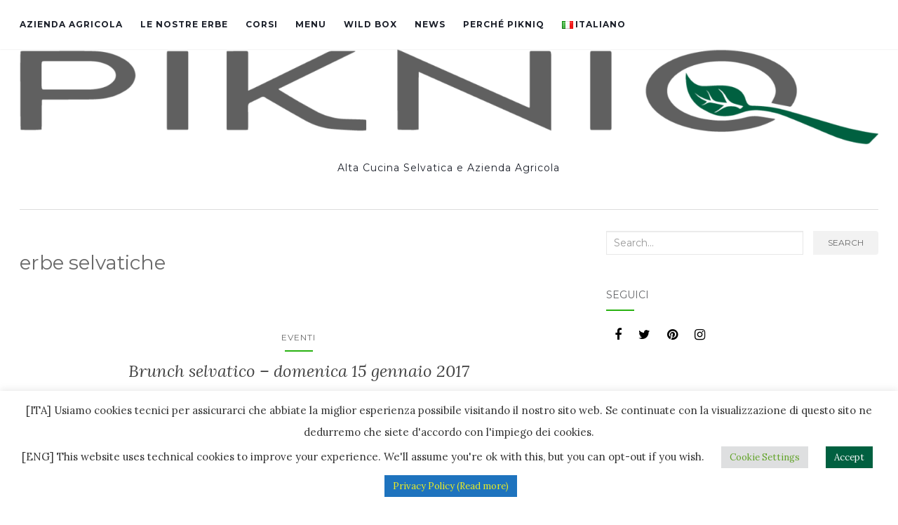

--- FILE ---
content_type: text/html; charset=UTF-8
request_url: https://pikniq.com/tag/erbe-selvatiche/
body_size: 22575
content:
<!doctype html>
	<!--[if !IE]>
	<html class="no-js non-ie" lang="it-IT" prefix="og: https://ogp.me/ns#"> <![endif]-->
	<!--[if IE 7 ]>
	<html class="no-js ie7" lang="it-IT" prefix="og: https://ogp.me/ns#"> <![endif]-->
	<!--[if IE 8 ]>
	<html class="no-js ie8" lang="it-IT" prefix="og: https://ogp.me/ns#"> <![endif]-->
	<!--[if IE 9 ]>
	<html class="no-js ie9" lang="it-IT" prefix="og: https://ogp.me/ns#"> <![endif]-->
	<!--[if gt IE 9]><!-->
<html class="no-js" lang="it-IT" prefix="og: https://ogp.me/ns#"> <!--<![endif]-->
<head>
<meta charset="UTF-8">
<meta name="viewport" content="width=device-width, initial-scale=1">
<link rel="profile" href="http://gmpg.org/xfn/11">
<link rel="pingback" href="https://pikniq.com/xmlrpc.php">







<!-- Search Engine Optimization by Rank Math - https://s.rankmath.com/home -->
<title>erbe selvatiche - Pikniq</title>
<meta name="robots" content="follow, noindex"/>
<meta property="og:locale" content="it_IT" />
<meta property="og:type" content="article" />
<meta property="og:title" content="erbe selvatiche - Pikniq" />
<meta property="og:url" content="https://pikniq.com/tag/erbe-selvatiche/" />
<meta property="og:site_name" content="Pikniq" />
<meta name="twitter:card" content="summary_large_image" />
<meta name="twitter:title" content="erbe selvatiche - Pikniq" />
<meta name="twitter:label1" content="Articoli" />
<meta name="twitter:data1" content="11" />
<script type="application/ld+json" class="rank-math-schema">{"@context":"https://schema.org","@graph":[{"@type":"FoodEstablishment","@id":"https://pikniq.com/#organization","name":"Pikniq","url":"https://pikniq.com","logo":{"@type":"ImageObject","@id":"https://pikniq.com/#logo","url":"https://pikniq.com/wp-content/uploads/2020/09/20200917a_PikniqLogoFinal.png","caption":"Pikniq","inLanguage":"it-IT","width":"1801","height":"201"},"openingHours":["Monday,Tuesday,Wednesday,Thursday,Friday,Saturday,Sunday 09:00-17:00"],"image":{"@id":"https://pikniq.com/#logo"}},{"@type":"WebSite","@id":"https://pikniq.com/#website","url":"https://pikniq.com","name":"Pikniq","publisher":{"@id":"https://pikniq.com/#organization"},"inLanguage":"it-IT"},{"@type":"CollectionPage","@id":"https://pikniq.com/tag/erbe-selvatiche/#webpage","url":"https://pikniq.com/tag/erbe-selvatiche/","name":"erbe selvatiche - Pikniq","isPartOf":{"@id":"https://pikniq.com/#website"},"inLanguage":"it-IT"}]}</script>
<!-- /Rank Math WordPress SEO plugin -->

<link rel='dns-prefetch' href='//www.google.com' />
<link rel='dns-prefetch' href='//fonts.googleapis.com' />
<link rel='dns-prefetch' href='//s.w.org' />
<link rel="alternate" type="application/rss+xml" title="Pikniq &raquo; Feed" href="https://pikniq.com/feed/" />
<link rel="alternate" type="application/rss+xml" title="Pikniq &raquo; Feed dei commenti" href="https://pikniq.com/comments/feed/" />
<link rel="alternate" type="application/rss+xml" title="Pikniq &raquo; erbe selvatiche Feed del tag" href="https://pikniq.com/tag/erbe-selvatiche/feed/" />
		<script type="text/javascript">
			window._wpemojiSettings = {"baseUrl":"https:\/\/s.w.org\/images\/core\/emoji\/13.1.0\/72x72\/","ext":".png","svgUrl":"https:\/\/s.w.org\/images\/core\/emoji\/13.1.0\/svg\/","svgExt":".svg","source":{"concatemoji":"https:\/\/pikniq.com\/wp-includes\/js\/wp-emoji-release.min.js?ver=5.8.12"}};
			!function(e,a,t){var n,r,o,i=a.createElement("canvas"),p=i.getContext&&i.getContext("2d");function s(e,t){var a=String.fromCharCode;p.clearRect(0,0,i.width,i.height),p.fillText(a.apply(this,e),0,0);e=i.toDataURL();return p.clearRect(0,0,i.width,i.height),p.fillText(a.apply(this,t),0,0),e===i.toDataURL()}function c(e){var t=a.createElement("script");t.src=e,t.defer=t.type="text/javascript",a.getElementsByTagName("head")[0].appendChild(t)}for(o=Array("flag","emoji"),t.supports={everything:!0,everythingExceptFlag:!0},r=0;r<o.length;r++)t.supports[o[r]]=function(e){if(!p||!p.fillText)return!1;switch(p.textBaseline="top",p.font="600 32px Arial",e){case"flag":return s([127987,65039,8205,9895,65039],[127987,65039,8203,9895,65039])?!1:!s([55356,56826,55356,56819],[55356,56826,8203,55356,56819])&&!s([55356,57332,56128,56423,56128,56418,56128,56421,56128,56430,56128,56423,56128,56447],[55356,57332,8203,56128,56423,8203,56128,56418,8203,56128,56421,8203,56128,56430,8203,56128,56423,8203,56128,56447]);case"emoji":return!s([10084,65039,8205,55357,56613],[10084,65039,8203,55357,56613])}return!1}(o[r]),t.supports.everything=t.supports.everything&&t.supports[o[r]],"flag"!==o[r]&&(t.supports.everythingExceptFlag=t.supports.everythingExceptFlag&&t.supports[o[r]]);t.supports.everythingExceptFlag=t.supports.everythingExceptFlag&&!t.supports.flag,t.DOMReady=!1,t.readyCallback=function(){t.DOMReady=!0},t.supports.everything||(n=function(){t.readyCallback()},a.addEventListener?(a.addEventListener("DOMContentLoaded",n,!1),e.addEventListener("load",n,!1)):(e.attachEvent("onload",n),a.attachEvent("onreadystatechange",function(){"complete"===a.readyState&&t.readyCallback()})),(n=t.source||{}).concatemoji?c(n.concatemoji):n.wpemoji&&n.twemoji&&(c(n.twemoji),c(n.wpemoji)))}(window,document,window._wpemojiSettings);
		</script>
		<style type="text/css">
img.wp-smiley,
img.emoji {
	display: inline !important;
	border: none !important;
	box-shadow: none !important;
	height: 1em !important;
	width: 1em !important;
	margin: 0 .07em !important;
	vertical-align: -0.1em !important;
	background: none !important;
	padding: 0 !important;
}
</style>
	<link rel='stylesheet' id='wp-block-library-css'  href='https://pikniq.com/wp-includes/css/dist/block-library/style.min.css?ver=5.8.12' type='text/css' media='all' />
<link rel='stylesheet' id='wd_default_style-css'  href='https://pikniq.com/wp-content/plugins/button//user_view/coman_css/wd_default_style.css?ver=5.8.12' type='text/css' media='all' />
<link rel='stylesheet' id='contact-form-7-css'  href='https://pikniq.com/wp-content/plugins/contact-form-7/includes/css/styles.css?ver=5.5.3' type='text/css' media='all' />
<link rel='stylesheet' id='cookie-law-info-css'  href='https://pikniq.com/wp-content/plugins/cookie-law-info/public/css/cookie-law-info-public.css?ver=2.0.7' type='text/css' media='all' />
<link rel='stylesheet' id='cookie-law-info-gdpr-css'  href='https://pikniq.com/wp-content/plugins/cookie-law-info/public/css/cookie-law-info-gdpr.css?ver=2.0.7' type='text/css' media='all' />
<link rel='stylesheet' id='activello-bootstrap-css'  href='https://pikniq.com/wp-content/themes/Activello-master/inc/css/bootstrap.min.css?ver=5.8.12' type='text/css' media='all' />
<link rel='stylesheet' id='activello-icons-css'  href='https://pikniq.com/wp-content/themes/Activello-master/inc/css/font-awesome.min.css?ver=5.8.12' type='text/css' media='all' />
<link rel='stylesheet' id='activello-fonts-css'  href='//fonts.googleapis.com/css?family=Lora%3A400%2C400italic%2C700%2C700italic%7CMontserrat%3A400%2C700%7CMaven+Pro%3A400%2C700&#038;ver=5.8.12' type='text/css' media='all' />
<link rel='stylesheet' id='activello-style-css'  href='https://pikniq.com/wp-content/themes/Activello-master/style.css?ver=5.8.12' type='text/css' media='all' />
<link rel='stylesheet' id='shiftnav-css'  href='https://pikniq.com/wp-content/plugins/shiftnav-responsive-mobile-menu/assets/css/shiftnav.min.css?ver=1.7.1' type='text/css' media='all' />
<link rel='stylesheet' id='shiftnav-font-awesome-css'  href='https://pikniq.com/wp-content/plugins/shiftnav-responsive-mobile-menu/assets/css/fontawesome/css/font-awesome.min.css?ver=1.7.1' type='text/css' media='all' />
<link rel='stylesheet' id='shiftnav-light-css'  href='https://pikniq.com/wp-content/plugins/shiftnav-responsive-mobile-menu/assets/css/skins/light.css?ver=1.7.1' type='text/css' media='all' />
<script type='text/javascript' src='https://pikniq.com/wp-includes/js/jquery/jquery.min.js?ver=3.6.0' id='jquery-core-js'></script>
<script type='text/javascript' src='https://pikniq.com/wp-includes/js/jquery/jquery-migrate.min.js?ver=3.3.2' id='jquery-migrate-js'></script>
<script type='text/javascript' id='cookie-law-info-js-extra'>
/* <![CDATA[ */
var Cli_Data = {"nn_cookie_ids":[],"cookielist":[],"non_necessary_cookies":[],"ccpaEnabled":"","ccpaRegionBased":"","ccpaBarEnabled":"","strictlyEnabled":["necessary","obligatoire"],"ccpaType":"gdpr","js_blocking":"1","custom_integration":"","triggerDomRefresh":"","secure_cookies":""};
var cli_cookiebar_settings = {"animate_speed_hide":"500","animate_speed_show":"500","background":"#FFF","border":"#b1a6a6c2","border_on":"","button_1_button_colour":"#006040","button_1_button_hover":"#004d33","button_1_link_colour":"#fff","button_1_as_button":"1","button_1_new_win":"","button_2_button_colour":"#1e73be","button_2_button_hover":"#185c98","button_2_link_colour":"#eeee22","button_2_as_button":"1","button_2_hidebar":"","button_3_button_colour":"#dedfe0","button_3_button_hover":"#b2b2b3","button_3_link_colour":"#333333","button_3_as_button":"1","button_3_new_win":"","button_4_button_colour":"#dedfe0","button_4_button_hover":"#b2b2b3","button_4_link_colour":"#62a329","button_4_as_button":"1","button_7_button_colour":"#61a229","button_7_button_hover":"#4e8221","button_7_link_colour":"#fff","button_7_as_button":"1","button_7_new_win":"","font_family":"inherit","header_fix":"","notify_animate_hide":"1","notify_animate_show":"","notify_div_id":"#cookie-law-info-bar","notify_position_horizontal":"right","notify_position_vertical":"bottom","scroll_close":"","scroll_close_reload":"","accept_close_reload":"","reject_close_reload":"","showagain_tab":"","showagain_background":"#fff","showagain_border":"#000","showagain_div_id":"#cookie-law-info-again","showagain_x_position":"100px","text":"#333333","show_once_yn":"","show_once":"10000","logging_on":"","as_popup":"","popup_overlay":"1","bar_heading_text":"","cookie_bar_as":"banner","popup_showagain_position":"bottom-right","widget_position":"left"};
var log_object = {"ajax_url":"https:\/\/pikniq.com\/wp-admin\/admin-ajax.php"};
/* ]]> */
</script>
<script type='text/javascript' src='https://pikniq.com/wp-content/plugins/cookie-law-info/public/js/cookie-law-info-public.js?ver=2.0.7' id='cookie-law-info-js'></script>
<script type='text/javascript' src='https://pikniq.com/wp-content/themes/Activello-master/inc/js/modernizr.min.js?ver=5.8.12' id='activello-modernizr-js'></script>
<script type='text/javascript' src='https://pikniq.com/wp-content/themes/Activello-master/inc/js/bootstrap.min.js?ver=5.8.12' id='activello-bootstrapjs-js'></script>
<script type='text/javascript' src='https://pikniq.com/wp-content/themes/Activello-master/inc/js/functions.min.js?ver=5.8.12' id='activello-functions-js'></script>
<link rel="https://api.w.org/" href="https://pikniq.com/wp-json/" /><link rel="alternate" type="application/json" href="https://pikniq.com/wp-json/wp/v2/tags/16" /><link rel="EditURI" type="application/rsd+xml" title="RSD" href="https://pikniq.com/xmlrpc.php?rsd" />
<link rel="wlwmanifest" type="application/wlwmanifest+xml" href="https://pikniq.com/wp-includes/wlwmanifest.xml" /> 
<meta name="generator" content="WordPress 5.8.12" />

	<!-- ShiftNav CSS
	================================================================ -->
	<style type="text/css" id="shiftnav-dynamic-css">

	@media only screen and (min-width:960px){ #shiftnav-toggle-main, .shiftnav-toggle-mobile{ display:none; } .shiftnav-wrap { padding-top:0 !important; } }
	@media only screen and (max-width:959px){ .navbar-toggle{ display:none !important; } }

/** ShiftNav Custom Menu Styles (Customizer) **/
/* togglebar */
#shiftnav-toggle-main { background:#ffffff; color:#057a01; }
#shiftnav-toggle-main.shiftnav-toggle-main-entire-bar:before, #shiftnav-toggle-main .shiftnav-toggle-burger { font-size:30px; }

/* Status: Loaded from Transient */

	</style>
	<!-- end ShiftNav CSS -->

	<style type="text/css">#social a, .header-search-icon { color:#000000}</style>    <style type="text/css">
        #social li{
            display: inline-block;
        }
        #social li,
        #social ul {
            border: 0!important;
            list-style: none;
            padding-left: 0;
            text-align: center;
        }
        #social li a[href*="twitter.com"] .fa:before,
        .fa-twitter:before {
            content: "\f099"
        }
        #social li a[href*="facebook.com"] .fa:before,
        .fa-facebook-f:before,
        .fa-facebook:before {
            content: "\f09a"
        }
        #social li a[href*="github.com"] .fa:before,
        .fa-github:before {
            content: "\f09b"
        }
        #social li a[href*="/feed"] .fa:before,
        .fa-rss:before {
            content: "\f09e"
        }
        #social li a[href*="pinterest.com"] .fa:before,
        .fa-pinterest:before {
            content: "\f0d2"
        }
        #social li a[href*="plus.google.com"] .fa:before,
        .fa-google-plus:before {
            content: "\f0d5"
        }
        #social li a[href*="linkedin.com"] .fa:before,
        .fa-linkedin:before {
            content: "\f0e1"
        }
        #social li a[href*="youtube.com"] .fa:before,
        .fa-youtube:before {
            content: "\f167"
        }
        #social li a[href*="instagram.com"] .fa:before,
        .fa-instagram:before {
            content: "\f16d"
        }
        #social li a[href*="flickr.com"] .fa:before,
        .fa-flickr:before {
            content: "\f16e"
        }
        #social li a[href*="tumblr.com"] .fa:before,
        .fa-tumblr:before {
            content: "\f173"
        }
        #social li a[href*="dribbble.com"] .fa:before,
        .fa-dribbble:before {
            content: "\f17d"
        }
        #social li a[href*="skype.com"] .fa:before,
        .fa-skype:before {
            content: "\f17e"
        }
        #social li a[href*="foursquare.com"] .fa:before,
        .fa-foursquare:before {
            content: "\f180"
        }
        #social li a[href*="vimeo.com"] .fa:before,
        .fa-vimeo-square:before {
            content: "\f194"
        }
        #social li a[href*="weheartit.com"] .fa:before,
        .fa-heart:before {
            content: "\f004"
        }
        #social li a[href*="spotify.com"] .fa:before,
        .fa-spotify:before {
            content: "\f1bc"
        }
        #social li a[href*="soundcloud.com"] .fa:before,
        .fa-soundcloud:before {
            content: "\f1be"
        }
    </style><style type="text/css">.recentcomments a{display:inline !important;padding:0 !important;margin:0 !important;}</style><link rel="icon" href="https://pikniq.com/wp-content/uploads/2021/12/cropped-android-chrome-512x512-1-32x32.png" sizes="32x32" />
<link rel="icon" href="https://pikniq.com/wp-content/uploads/2021/12/cropped-android-chrome-512x512-1-192x192.png" sizes="192x192" />
<link rel="apple-touch-icon" href="https://pikniq.com/wp-content/uploads/2021/12/cropped-android-chrome-512x512-1-180x180.png" />
<meta name="msapplication-TileImage" content="https://pikniq.com/wp-content/uploads/2021/12/cropped-android-chrome-512x512-1-270x270.png" />






</head>

<body class="archive tag tag-erbe-selvatiche tag-16 group-blog has-sidebar-right">
<div id="page" class="hfeed site">

	<header id="masthead" class="site-header" role="banner">
		<nav class="navbar navbar-default" role="navigation">
			<div class="container">
				<div class="row">
					<div class="site-navigation-inner col-sm-12">
						<div class="navbar-header">
							<button type="button" class="btn navbar-toggle" data-toggle="collapse" data-target=".navbar-ex1-collapse">
								<span class="sr-only">Toggle navigation</span>
								<span class="icon-bar"></span>
								<span class="icon-bar"></span>
								<span class="icon-bar"></span>
							</button>
						</div>
						<div class="collapse navbar-collapse navbar-ex1-collapse"><ul id="menu-main" class="nav navbar-nav"><li id="menu-item-731" class="menu-item menu-item-type-post_type menu-item-object-page menu-item-731"><a title="Azienda Agricola" href="https://pikniq.com/azienda-agricola-pikniq/">Azienda Agricola</a></li>
<li id="menu-item-1318" class="menu-item menu-item-type-post_type menu-item-object-page menu-item-1318"><a title="Le nostre erbe" href="https://pikniq.com/le-nostre-erbe/">Le nostre erbe</a></li>
<li id="menu-item-1095" class="menu-item menu-item-type-post_type menu-item-object-page menu-item-1095"><a title="Corsi" href="https://pikniq.com/corsi_selvatici/">Corsi</a></li>
<li id="menu-item-60" class="menu-item menu-item-type-post_type menu-item-object-page menu-item-60"><a title="Menu" href="https://pikniq.com/menu/">Menu</a></li>
<li id="menu-item-1088" class="menu-item menu-item-type-post_type menu-item-object-page menu-item-1088"><a title="Wild Box" href="https://pikniq.com/wild-box/">Wild Box</a></li>
<li id="menu-item-100" class="menu-item menu-item-type-post_type menu-item-object-page current_page_parent menu-item-100"><a title="News" href="https://pikniq.com/news/">News</a></li>
<li id="menu-item-58" class="menu-item menu-item-type-post_type menu-item-object-page menu-item-58"><a title="Perché Pikniq" href="https://pikniq.com/perche-pikniq/">Perché Pikniq</a></li>
<li id="menu-item-584" class="pll-parent-menu-item menu-item menu-item-type-custom menu-item-object-custom current-menu-parent menu-item-has-children menu-item-584 dropdown"><a title="&lt;img src=&quot;[data-uri]&quot; alt=&quot;Italiano&quot; width=&quot;16&quot; height=&quot;11&quot; style=&quot;width: 16px; height: 11px;&quot; /&gt;&lt;span style=&quot;margin-left:0.3em;&quot;&gt;Italiano&lt;/span&gt;" href="#pll_switcher" data-toggle="dropdown" class="dropdown-toggle"><img src="[data-uri]" alt="Italiano" width="16" height="11" style="width: 16px; height: 11px;" /><span style="margin-left:0.3em;">Italiano</span> </a>
<ul role="menu" class=" dropdown-menu">
	<li id="menu-item-584-it" class="lang-item lang-item-151 lang-item-it current-lang lang-item-first menu-item menu-item-type-custom menu-item-object-custom menu-item-584-it"><a title="&lt;img src=&quot;[data-uri]&quot; alt=&quot;Italiano&quot; width=&quot;16&quot; height=&quot;11&quot; style=&quot;width: 16px; height: 11px;&quot; /&gt;&lt;span style=&quot;margin-left:0.3em;&quot;&gt;Italiano&lt;/span&gt;" href="https://pikniq.com/tag/erbe-selvatiche/" hreflang="it-IT" lang="it-IT"><img src="[data-uri]" alt="Italiano" width="16" height="11" style="width: 16px; height: 11px;" /><span style="margin-left:0.3em;">Italiano</span></a></li>
	<li id="menu-item-584-en" class="lang-item lang-item-154 lang-item-en no-translation menu-item menu-item-type-custom menu-item-object-custom menu-item-584-en"><a title="&lt;img src=&quot;[data-uri]&quot; alt=&quot;English&quot; width=&quot;16&quot; height=&quot;11&quot; style=&quot;width: 16px; height: 11px;&quot; /&gt;&lt;span style=&quot;margin-left:0.3em;&quot;&gt;English&lt;/span&gt;" href="https://pikniq.com/en/" hreflang="en-GB" lang="en-GB"><img src="[data-uri]" alt="English" width="16" height="11" style="width: 16px; height: 11px;" /><span style="margin-left:0.3em;">English</span></a></li>
</ul>
</li>
</ul></div>
						<div class="nav-search"><form action="https://pikniq.com/" method="get"><input type="text" name="s" value="" placeholder="Search"><button type="submit" class="header-search-icon" name="submit" id="searchsubmit" value="Search"><i class="fa fa-search"></i></button></form>							
						</div>
					</div>
				</div>
			</div>
		</nav><!-- .site-navigation -->

		
		<div class="container">
			<div id="logo">
				<span class="site-name">                                    <a class="navbar-brand" href="https://pikniq.com/" title="Pikniq" rel="home"><img width="1801" height="201" src="https://pikniq.com/wp-content/uploads/2020/09/20200917a_PikniqLogoFinal.png" class="attachment-full size-full" alt="" loading="lazy" srcset="https://pikniq.com/wp-content/uploads/2020/09/20200917a_PikniqLogoFinal.png 1801w, https://pikniq.com/wp-content/uploads/2020/09/20200917a_PikniqLogoFinal-600x67.png 600w, https://pikniq.com/wp-content/uploads/2020/09/20200917a_PikniqLogoFinal-300x33.png 300w, https://pikniq.com/wp-content/uploads/2020/09/20200917a_PikniqLogoFinal-1024x114.png 1024w, https://pikniq.com/wp-content/uploads/2020/09/20200917a_PikniqLogoFinal-768x86.png 768w, https://pikniq.com/wp-content/uploads/2020/09/20200917a_PikniqLogoFinal-1536x171.png 1536w" sizes="(max-width: 1801px) 100vw, 1801px" />					</a>
				</span><!-- end of .site-name -->

									<div class="tagline">Alta Cucina Selvatica e Azienda Agricola</div>
							</div><!-- end of #logo -->

						<div id="line"></div>
					</div>

	</header><!-- #masthead -->


	<div id="content" class="site-content">

		<div class="top-section">
					</div>

		<div class="container main-content-area">

			                        
			<div class="row">
				<div class="main-content-inner col-sm-12 col-md-8 side-right">

	<section id="primary" class="content-area">
		<main id="main" class="site-main" role="main">

		
			<header class="page-header">
				<h1 class="page-title">
					erbe selvatiche				</h1>
							</header><!-- .page-header -->

						
				
<article id="post-332" class="post-332 post type-post status-publish format-standard hentry category-eventi category-pikniq tag-all-you-can-eat tag-brunch tag-brunch-selvatico tag-buffet tag-cibo-selvatico tag-cocktail tag-eat-the-invasives tag-erbe-selvatiche tag-fermentati tag-italian-wild-food tag-love-wildness tag-pikniq tag-wild-brunch tag-wild-cocktail tag-wild-food tag-wild-love">
	<div class="blog-item-wrap">
		<div class="post-inner-content">
			<header class="entry-header page-header">
					<li class="cat-item cat-item-3"><a href="https://pikniq.com/category/eventi/">eventi</a>
</li>
				<h2 class="entry-title"><a href="https://pikniq.com/2017/01/10/brunch-selvatico-domenica-15-gennaio-2017/" rel="bookmark">Brunch selvatico &#8211; domenica 15 gennaio 2017</a></h2>

								<div class="entry-meta">
					<span class="posted-on">Posted on <a href="https://pikniq.com/2017/01/10/brunch-selvatico-domenica-15-gennaio-2017/" rel="bookmark"><time class="entry-date published" datetime="2017-01-10T19:32:59+00:00">10 Gennaio 2017</time></a></span>
					
				</div><!-- .entry-meta -->
							</header><!-- .entry-header -->

            <a href="https://pikniq.com/2017/01/10/brunch-selvatico-domenica-15-gennaio-2017/" title="Brunch selvatico &#8211; domenica 15 gennaio 2017" >
                                </a>

						<div class="entry-content">

				<p style="text-align: justify;"><img loading="lazy" class="aligncenter size-full wp-image-333" src="http://pikniq.com/wp-content/uploads/2017/01/15873566_10211753728025165_999775102687919078_n.jpg" alt="15873566_10211753728025165_999775102687919078_n" width="960" height="720" srcset="https://pikniq.com/wp-content/uploads/2017/01/15873566_10211753728025165_999775102687919078_n.jpg 960w, https://pikniq.com/wp-content/uploads/2017/01/15873566_10211753728025165_999775102687919078_n-600x450.jpg 600w, https://pikniq.com/wp-content/uploads/2017/01/15873566_10211753728025165_999775102687919078_n-300x225.jpg 300w, https://pikniq.com/wp-content/uploads/2017/01/15873566_10211753728025165_999775102687919078_n-768x576.jpg 768w, https://pikniq.com/wp-content/uploads/2017/01/15873566_10211753728025165_999775102687919078_n-640x480.jpg 640w" sizes="(max-width: 960px) 100vw, 960px" /></p>
<p style="text-align: justify;">A grande richiesta un&#8217;altra domenica in compagnia del brunch selvatico di Pikniq!<br />
Buffet all you can eat vegetariano e vegano a base di ricette originali, preparate a mano con materie prime bio e a km zero, con cibo selvatico (erbe, fiori, bacche, radici, cortecce, etc.) e i wild cocktail e i fermentati.</p>
<p>Quando: domenica 15 gennaio dalle 12:30 in poi<br />
Dove: Pikniq &#8211; via Dante Alighieri, 39 &#8211; 20900 Monza<br />
€ 25,00 a testa<br />
***Prenotazione obbligatoria <a href="mailto:info@pikniq.com">info@pikniq.com</a>***</p>
<p>Evento su Facebook <a href="https://www.facebook.com/events/1815583785361564/" target="_blank" rel="noopener">qui</a><br />
* fotografia (c) Roberta Restelli</p>

				
				
                                                                    <div class="entry-footer">
					<span class="comments-link"><a href="https://pikniq.com/2017/01/10/brunch-selvatico-domenica-15-gennaio-2017/#respond">No comments yet</a></span>
                                    </div><!-- .entry-footer -->
                                			</div><!-- .entry-content -->
					</div>
	</div>
</article><!-- #post-## -->

			
				
<article id="post-304" class="post-304 post type-post status-publish format-standard hentry category-aperitivo category-eventi category-pikniq tag-brunch tag-cibo-selvatico tag-cocktail-selvatici tag-erbe-selvatiche tag-insalata-wild tag-pikniq tag-wild tag-wild-cocktail tag-wild-food tag-wild-winter-brunch tag-wildness">
	<div class="blog-item-wrap">
		<div class="post-inner-content">
			<header class="entry-header page-header">
					<li class="cat-item cat-item-4"><a href="https://pikniq.com/category/aperitivo/">aperitivo</a>
</li>
				<h2 class="entry-title"><a href="https://pikniq.com/2017/01/04/wild-winter-brunch/" rel="bookmark">Wild Winter Brunch</a></h2>

								<div class="entry-meta">
					<span class="posted-on">Posted on <a href="https://pikniq.com/2017/01/04/wild-winter-brunch/" rel="bookmark"><time class="entry-date published" datetime="2017-01-04T19:10:01+00:00">4 Gennaio 2017</time></a></span>
					
				</div><!-- .entry-meta -->
							</header><!-- .entry-header -->

            <a href="https://pikniq.com/2017/01/04/wild-winter-brunch/" title="Wild Winter Brunch" >
                                </a>

						<div class="entry-content">

				<p style="text-align: justify;"><img loading="lazy" class="aligncenter size-full wp-image-305" src="http://pikniq.com/wp-content/uploads/2017/01/771ea971b43711c6186d4cc5b7a3f577.jpg" alt="Wild Winter Brunch - Pikniq - 8 gennaio 2017" width="564" height="752" srcset="https://pikniq.com/wp-content/uploads/2017/01/771ea971b43711c6186d4cc5b7a3f577.jpg 564w, https://pikniq.com/wp-content/uploads/2017/01/771ea971b43711c6186d4cc5b7a3f577-225x300.jpg 225w" sizes="(max-width: 564px) 100vw, 564px" /></p>
<p style="text-align: justify;">Wild Brunch speciale per gennaio: le prime erbe selvatiche a spuntare in insalatine sfiziose, la polenta coniugata con gli alberi, i nostri immancabili wild cocktail e una selezione speciale di verdure e erbe selvatiche lattofermentate; ben quattro varietà di pane selvatico e&#8230; una linea light per star leggeri dopo le feste a base di erbe selvatiche depurative e drenanti.</p>
<p>Ti aspetto domenica 8 gennaio dalle 12:00!</p>
<p>Prenotazione obbligatoria info@pikniq.com<br />
Costo all you can eat a buffet Euro 25,00 a persona<br />
Si prega di comunicare eventuali allergie o intolleranze in fase di prenotazione</p>
<p style="text-align: justify;"><img loading="lazy" class="aligncenter size-full wp-image-306" src="http://pikniq.com/wp-content/uploads/2017/01/1beff76fa951892c7d14909c33231eb8.jpg" alt="Wild Winter Brunch Pikniq" width="500" height="750" srcset="https://pikniq.com/wp-content/uploads/2017/01/1beff76fa951892c7d14909c33231eb8.jpg 500w, https://pikniq.com/wp-content/uploads/2017/01/1beff76fa951892c7d14909c33231eb8-200x300.jpg 200w" sizes="(max-width: 500px) 100vw, 500px" /></p>
<p>Tra le tante proposte, potrai assaggiare:</p>
<p>tarallini alla piantaggine<br />
cracker di spinacio selvatico<br />
cracker di semi selvatici<span class="text_exposed_show"><br />
pane di betulla<br />
tarallini curcuma e shiso</span></p>
<div class="text_exposed_show">
<p>polenta coniugata in tutti i modi con erbe selvatiche</p>
<p>insalate wild con estratti di alberi</p>
<p>wild cocktail con bacche, erbe, fiori, radici e tuberi</p>
<p><span class="_47e3 _5mfr" title="heart emoticon"><img loading="lazy" class="img" src="https://www.facebook.com/images/emoji.php/v6/f6c/1/16/2764.png" alt="" width="16" height="16" /></span></p>
</div>

				
				
                                                                    <div class="entry-footer">
					<span class="comments-link"><a href="https://pikniq.com/2017/01/04/wild-winter-brunch/#comments">1 commento</a></span>
                                    </div><!-- .entry-footer -->
                                			</div><!-- .entry-content -->
					</div>
	</div>
</article><!-- #post-## -->

			
				
<article id="post-204" class="post-204 post type-post status-publish format-standard hentry category-eventi category-fermentazione-selvatica category-pikniq category-re-wild tag-cibo-selvatico tag-conservazione-erbe-selvatiche tag-corso tag-eleonora-matarrese tag-erbe-selvatiche tag-fermentazione tag-fermentazione-selvatica tag-foraging tag-herbalism tag-herbalist tag-kefir tag-kombucha tag-lab tag-pikniq tag-rejuvelac tag-training tag-wild tag-wild-fermentation tag-wild-food tag-wild-herbs-fermentation">
	<div class="blog-item-wrap">
		<div class="post-inner-content">
			<header class="entry-header page-header">
					<li class="cat-item cat-item-3"><a href="https://pikniq.com/category/eventi/">eventi</a>
</li>
				<h2 class="entry-title"><a href="https://pikniq.com/2016/11/07/verdure-e-erbe-selvatiche-lattofermentate/" rel="bookmark">Verdure e erbe selvatiche lattofermentate</a></h2>

								<div class="entry-meta">
					<span class="posted-on">Posted on <a href="https://pikniq.com/2016/11/07/verdure-e-erbe-selvatiche-lattofermentate/" rel="bookmark"><time class="entry-date published" datetime="2016-11-07T13:04:08+00:00">7 Novembre 2016</time></a></span>
					
				</div><!-- .entry-meta -->
							</header><!-- .entry-header -->

            <a href="https://pikniq.com/2016/11/07/verdure-e-erbe-selvatiche-lattofermentate/" title="Verdure e erbe selvatiche lattofermentate" >
                                </a>

						<div class="entry-content">

				<p style="text-align: justify;"><img loading="lazy" class="aligncenter size-large wp-image-205" src="http://pikniq.com/wp-content/uploads/2016/11/JPEG-image-D760F73D30E5-1-1024x768.jpeg" alt="fermentazione selvatica Pikniq" width="697" height="523" srcset="https://pikniq.com/wp-content/uploads/2016/11/JPEG-image-D760F73D30E5-1-1024x768.jpeg 1024w, https://pikniq.com/wp-content/uploads/2016/11/JPEG-image-D760F73D30E5-1-600x450.jpeg 600w, https://pikniq.com/wp-content/uploads/2016/11/JPEG-image-D760F73D30E5-1-300x225.jpeg 300w, https://pikniq.com/wp-content/uploads/2016/11/JPEG-image-D760F73D30E5-1-768x576.jpeg 768w, https://pikniq.com/wp-content/uploads/2016/11/JPEG-image-D760F73D30E5-1-640x480.jpeg 640w" sizes="(max-width: 697px) 100vw, 697px" /></p>
<p style="text-align: justify;">La fermentazione è stato il primo metodo di conservazione del cibo per secoli, molto prima che ogni famiglia occidentale potesse permettersi un frigorifero, e prima ancora che l&#8217;inscatolamento meccanizzato diventasse la norma per la conservazione.<br />
Aceto, vino, crauti, yogurt etc. sono tutti prodotti dell&#8217;acidificazione, dovuta all&#8217;acido lattico o a quello acetico, che non permette a tossine e batteri patogeni di sopravvivere.<br />
Questo rende sicuro il cibo fermentato.</p>
<p>Anche gli alimenti fermentati possono deperire, per cui se le verdure e le erbe selvatiche sono molli o si sfilacciano è preferibile gettare tutto (anche se si spera che le verdure vengano consumate in breve tempo!).</p>
<p style="text-align: justify;">Le verdure e le erbe selvatiche lattofermentate vanno consumate crude e a temperatura ambiente o appena tolte dal frigo. La cottura disattiva i fermenti; ciò non toglie che si possano scaldare a bassa temperatura, ma nella dieta vadano sempre inseriti cibi lattofermentati crudi per poter ottenere il meglio dagli enzimi e dai probiotici.</p>
<p style="text-align: justify;">Gli alimenti fermentati sono molto nutrienti e facili da digerire rispetto agli stessi ingeriti crudi o cotti.<br />
Sono così nutrienti per via dei microrganismi benefici coinvolti nel processo di fermentazione, che aggiungono enzimi vivi, vitamine del gruppo B e proteine.</p>
<p style="text-align: justify;">La fermentazione aumenta anche la biodisponibilità dei minerali presenti nel cibo, aiutando così l&#8217;organismo ad assorbire più nutrienti. I microrganismi scindono le proteine complesse, i carboidrati e i grassi in molecole più facilmente assimilabili; inoltre, dato che la flora intestinale ha un ruolo chiave nell&#8217;assorbimento, l&#8217;organismo riuscirà ad immagazzinare la quantità massima di nutrienti, evitando le carenze.</p>
<p style="text-align: justify;">Gli alimenti fermentati sono molto digeribili sia per via dei batteri benefici che predigeriscono il cibo, sia perché la fermentazione aggiunge enzimi utili al processo digestivo, così il nostro stomaco non dovrà lavorare troppo. Possiamo affermare, quindi, che favorire la digestione e l&#8217;assorbimento e accrescere il potere nutritivo sono le caratteristiche salutari più note degli alimenti fermentati.<br />
Ad ogni modo, poiché il processo di fermentazione e quello che avviene nell&#8217;intestino durante la digestione sono molto più complessi e correlati tra loro, ne derivano ulteriori benefici per la salute.</p>
<p style="text-align: justify;">Oltre che aiutare la digestione, i batteri che producono acido lattico presenti negli alimenti fermentati modificano il pH degli organi, e un pH equilibrato è da sempre associato a una vita lunga e in salute.<br />
Inoltre, questi batteri creano acidi grassi Omega 3, fondamentali per il funzionamento del sistema immunitario, che ci portano a un altro importante beneficio degli alimenti fermentati: rafforzano le difese immunitarie. Del resto, l&#8217;80% del nostro sistema immunitario risiede nelle pareti dell&#8217;intestino.<br />
In un&#8217;epoca in cui gli antibiotici sono prescritti di frequente (cosa di cui risente la flora batterica) consumare cibi fermentati aiuterà a ripristinare la microflora dell&#8217;apparato digerente.<br />
I batteri buoni facilitano anche l&#8217;eliminazione delle tossine derivanti dal cibo e dall&#8217;ambiente, spazzando via anche i radicali liberi.</p>
<p style="text-align: justify;">Il principio alla base del metodo di fermentazione delle verdure e delle erbe selvatiche (e bacche, radici, tuberi, etc.) è che queste devono essere immerse in un liquido: in questo modo i batteri propri dei vegetali attiveranno il processo di fermentazione. I batteri produttori di acido lattico creano un ambiente acido nel quale gli organismi indesiderati, come anche il botulino, non possono sopravvivere, proteggendo così le verdure dal deperimento.</p>
<p>Il consumo di cibi fermentati evita anche le carenze di vitamina C e fornisce altri nutrienti essenziali per una dieta bilanciata.</p>
<p style="text-align: justify;">In molti si chiedono: &#8220;Posso mangiare verdure lattofermentate se sono intollerante al lattosio?&#8221;<br />
La risposta è sì: le verdure lattofermentate non contengono lattosio. Il lattosio è uno degli zuccheri del latte, mentre <em>latto-</em> di lattofermentate si riferisce all&#8217;acido lattico prodotto dall&#8217;azione dei lattobacilli.</p>
<p style="text-align: justify;">
<p><span style="font-weight: 400;">***</span></p>
<p style="text-align: justify;">Per maggiori informazioni e per scoprire il mondo della lattofermentazione con le erbe selvatiche domenica 22 gennaio 2017 ci sarà un corso dedicato all&#8217;argomento presso Pikniq in via Dante Alighieri 39.<br />
Per il programma e i dettagli info@pikniq.com o 3477523337 (anche Whatsapp) o Facebook alla <a href="https://www.facebook.com/events/335597166811112/" target="_blank" rel="noopener">pagina dell&#8217;evento</a></p>

				
				
                                                                    <div class="entry-footer">
					<span class="comments-link"><a href="https://pikniq.com/2016/11/07/verdure-e-erbe-selvatiche-lattofermentate/#respond">No comments yet</a></span>
                                    </div><!-- .entry-footer -->
                                			</div><!-- .entry-content -->
					</div>
	</div>
</article><!-- #post-## -->

			
				
<article id="post-178" class="post-178 post type-post status-publish format-standard hentry category-eventi category-le-selvatiche-dautunno category-pikniq tag-cibo-selvatico tag-eat-the-invasives tag-erbe-selvatiche tag-erboristeria tag-fitoterapia tag-foraging tag-foraging-per-principianti tag-halloween tag-lovewildness tag-piante-edibili tag-piante-tossiche tag-pikniq tag-raccolta-di-erbe-selvatiche tag-riconoscimento-erbe tag-samhain">
	<div class="blog-item-wrap">
		<div class="post-inner-content">
			<header class="entry-header page-header">
					<li class="cat-item cat-item-3"><a href="https://pikniq.com/category/eventi/">eventi</a>
</li>
				<h2 class="entry-title"><a href="https://pikniq.com/2016/10/19/le-selvatiche-dautunno-domenica-30-ottobre-2016/" rel="bookmark">Le Selvatiche d&#8217;Autunno &#8211; domenica 30 ottobre 2016</a></h2>

								<div class="entry-meta">
					<span class="posted-on">Posted on <a href="https://pikniq.com/2016/10/19/le-selvatiche-dautunno-domenica-30-ottobre-2016/" rel="bookmark"><time class="entry-date published" datetime="2016-10-19T21:45:05+00:00">19 Ottobre 2016</time></a></span>
					
				</div><!-- .entry-meta -->
							</header><!-- .entry-header -->

            <a href="https://pikniq.com/2016/10/19/le-selvatiche-dautunno-domenica-30-ottobre-2016/" title="Le Selvatiche d&#8217;Autunno &#8211; domenica 30 ottobre 2016" >
                                </a>

						<div class="entry-content">

				<p><img loading="lazy" class="aligncenter size-full wp-image-179" src="http://pikniq.com/wp-content/uploads/2016/10/fu2idd.gif" alt="le selvatiche d'autunno - pikniq" width="500" height="323" /></p>
<p>&nbsp;</p>
<p style="text-align: justify;">Riconoscimento e raccolta di erbe selvatiche nel bosco alla vigilia di Samhain o Halloween, notoriamente il momento dell&#8217;anno in cui il &#8220;velo&#8221; tra mondo dei vivi e mondo dei morti è più sottile e le energie sono più forti.<br />
Impareremo a riconoscere i sosia tossici di erbe comunemente utilizzate in cucina e in fitoterapia.<br />
Corso adatto a principianti per una raccolta sicura e con la cognizione di piante non edibili e pericolose grazie anche a leggende antiche e al folklore di matrice indoeuropea che accomuna tutti i popoli dalla notte dei tempi.</p>
<p>Costo a persona Euro 45,00 per quattro ore nel bosco incluso spuntino vegan &amp; wild al sacco offerto da <a href="http://www.facebook.com/pikniqfood" target="_blank" rel="noopener">Pikniq</a>.<br />
Il corso si svolgerà comunque anche in caso di maltempo.<br />
P<span class="text_exposed_show">ikniq non è responsabile per eventuali disattenzioni o errori comportamentali durante l&#8217;uscita.<br />
Si consiglia un abbigliamento comodo e scarpe da trekking, un impermeabile con cappuccio per evitare ombrelli.<br />
Al termine del corso verrà fornita regolare ricevuta di pagamento nonché una dispensa in .pdf con le schede dettagliate delle erbe analizzate e relative ricette, così come schede dettagliate sulle piante tossiche.<br />
Il corso si terrà al raggiungimento del numero minimo di partecipanti.<br />
Il termine massimo per la disdetta di eventuale prenotazione è tre giorni prima.</p>
<p>Per informazioni e prenotazione obbligatoria mail <a href="mailto:info@pikniq.com">info@pikniq.com</a></p>
<p>Vi aspettiamo domenica 30 ottobre dalle 10:30 alle 14:30!</span></p>

				
				
                                                                    <div class="entry-footer">
					<span class="comments-link"><a href="https://pikniq.com/2016/10/19/le-selvatiche-dautunno-domenica-30-ottobre-2016/#respond">No comments yet</a></span>
                                    </div><!-- .entry-footer -->
                                			</div><!-- .entry-content -->
					</div>
	</div>
</article><!-- #post-## -->

			
				
<article id="post-174" class="post-174 post type-post status-publish format-standard hentry category-alchimia-dei-semplici category-eventi category-pikniq tag-alchimia tag-alchimia-dei-semplici tag-cecilia-edera-lattari tag-cecilia-lattari tag-cibo-selvatico tag-eleonora-matarrese tag-erbe-selvatiche tag-erboristeria tag-foraging tag-herbalist tag-herbs tag-love-wildness tag-pikniq tag-rimedi-naturali tag-wild tag-wild-food tag-wildness">
	<div class="blog-item-wrap">
		<div class="post-inner-content">
			<header class="entry-header page-header">
					<li class="cat-item cat-item-79"><a href="https://pikniq.com/category/alchimia-dei-semplici/">alchimia dei semplici</a>
</li>
				<h2 class="entry-title"><a href="https://pikniq.com/2016/10/19/alchimia-dei-semplici-domenica-23-ottobre-2016/" rel="bookmark">Alchimia dei Semplici &#8211; domenica 23 ottobre 2016</a></h2>

								<div class="entry-meta">
					<span class="posted-on">Posted on <a href="https://pikniq.com/2016/10/19/alchimia-dei-semplici-domenica-23-ottobre-2016/" rel="bookmark"><time class="entry-date published" datetime="2016-10-19T20:32:50+00:00">19 Ottobre 2016</time><time class="updated" datetime="2016-10-19T20:33:27+00:00">19 Ottobre 2016</time></a></span>
					
				</div><!-- .entry-meta -->
							</header><!-- .entry-header -->

            <a href="https://pikniq.com/2016/10/19/alchimia-dei-semplici-domenica-23-ottobre-2016/" title="Alchimia dei Semplici &#8211; domenica 23 ottobre 2016" >
                                </a>

						<div class="entry-content">

				<p style="text-align: justify;"><img loading="lazy" class="size-full wp-image-175 aligncenter" src="http://pikniq.com/wp-content/uploads/2016/10/14316717_627290144115891_2710171100078064341_n.jpg" alt="Alchimia dei Semplici Pikniq" width="960" height="960" srcset="https://pikniq.com/wp-content/uploads/2016/10/14316717_627290144115891_2710171100078064341_n.jpg 960w, https://pikniq.com/wp-content/uploads/2016/10/14316717_627290144115891_2710171100078064341_n-300x300.jpg 300w, https://pikniq.com/wp-content/uploads/2016/10/14316717_627290144115891_2710171100078064341_n-100x100.jpg 100w, https://pikniq.com/wp-content/uploads/2016/10/14316717_627290144115891_2710171100078064341_n-600x600.jpg 600w, https://pikniq.com/wp-content/uploads/2016/10/14316717_627290144115891_2710171100078064341_n-150x150.jpg 150w, https://pikniq.com/wp-content/uploads/2016/10/14316717_627290144115891_2710171100078064341_n-768x768.jpg 768w" sizes="(max-width: 960px) 100vw, 960px" /></p>
<p style="text-align: justify;">Un pomeriggio per ascoltare la voce delle Erbe e imparare a trasformarle per il tuo benessere.</p>
<p style="text-align: justify;"><strong>Domenica 23 ottobre 2016 dalle 14:30 alle 18:30</strong> presso <a href="http://www.facebook.com/pikniqfood" target="_blank" rel="noopener">Pikniq</a> in via Dante Alighieri 39 a Monza un pomeriggio per ascoltare la voce delle Erbe Selvatiche e imparare a trasformarle per il tuo benessere insieme a Cecilia Lattari, erborista.</p>
<p style="text-align: justify;">Le piante hanno una loro voce: parla direttamente alla nostra parte più autentica.<br />
Il richiamo delle Erbe Selvatiche e delle loro preparazioni è insieme antico e moderno: vedremo insieme come è semplice realizzare alcuni preparati naturali che potrai utilizzare per stare bene.<br />
Affronteremo alcune piante curative, seguendo gli elementi primordiali: Acqua, Fuoc<span class="text_exposed_show">o, Terra, Aria.<br />
Per ogni elemento vedremo una pianta curativa e un preparato erboristico: oleolito e unguento, tintura madre, infuso e decotto, pillole fai da te, etc.</span></p>
<p style="text-align: justify;">Il Corso è sia teorico che pratico: Cecilia ti farà vedere come si realizzano le trasformazioni fitoterapiche così potrai rifarle a casa, nella tua cucina.</p>
<p style="text-align: justify;"><strong>Indispensabile la prenotazione via mail info@pikniq.com tramite sms/Whatsapp 3477523337.</strong><br />
Il corso si effettuerà al raggiungimento del numero minimo di partecipanti.<br />
Costo a partecipante: Euro 60,00 (compresa dispensa in .pdf rilasciata al termine del corso con erbario e ricette).<br />
Welcome buffet vegetariano e vegano con erbe selvatiche gentilmente offerto da Pikniq.<br />
Merenda pomeridiana veg &amp; vegan con dolci, snack e bevande a base di erbe selvatiche Euro 5,00 pro capite (consumazione non obbligatoria).</p>
<p style="text-align: justify;">***</p>
<p style="text-align: justify;">Cecilia Lattari è erborista, laureata all’università di Bologna, ed attrice, diplomata alla Scuola di Teatro Alessandra Galante Garrone. Parla con le piante (e a volte le rispondono) e non esce mai di casa senza un mazzo di Tarocchi in borsa. Vive sulle montagne pistoiesi con il suo uomo, tre cani e un orto disordinato. È alchimista del benessere, il suo sito è <a href="http://l.facebook.com/l.php?u=http%3A%2F%2Fwww.cecilialattari.com%2F&amp;h=5AQHC-PbP&amp;enc=AZM1V440AAfOBx9lWmEzaVQxd2WFruSyj8Yy4MzrV51c2tK61d-skRD1iWRyWotGb_U&amp;s=1" target="_blank" rel="nofollow nofollow noopener">www.cecilialattari.com</a></p>
<p style="text-align: justify;">Photo credits Lucrezia Senserini</p>

				
				
                                                                    <div class="entry-footer">
					<span class="comments-link"><a href="https://pikniq.com/2016/10/19/alchimia-dei-semplici-domenica-23-ottobre-2016/#respond">No comments yet</a></span>
                                    </div><!-- .entry-footer -->
                                			</div><!-- .entry-content -->
					</div>
	</div>
</article><!-- #post-## -->

			
				<nav class="navigation paging-navigation" role="navigation">
		<h1 class="screen-reader-text">Navigazione post</h1>
		<div class="nav-links">

						<div class="nav-previous"> <a href="https://pikniq.com/tag/erbe-selvatiche/page/2/" >Older posts</a></div>
			
			
		</div><!-- .nav-links -->
	</nav><!-- .navigation -->
	
		
		</main><!-- #main -->
	</section><!-- #primary -->

</div>

	                    
	<div id="secondary" class="widget-area col-sm-12 col-md-4" role="complementary">
		<div class="inner">
						<aside id="search-2" class="widget widget_search">
<form role="search" method="get" class="form-search" action="https://pikniq.com/">
  <div class="input-group">
  	<label class="screen-reader-text" for="s">Search for:</label>
    <input type="text" class="form-control search-query" placeholder="Search&hellip;" value="" name="s" title="Search for:" />
    <span class="input-group-btn">
      <button type="submit" class="btn btn-default" name="submit" id="searchsubmit" value="Search">Search</button>
    </span>
  </div>
</form></aside><aside id="activello-social-4" class="widget activello-social"><h3 class="widget-title">Seguici</h3>
    <!-- social icons -->
    <div class="social-icons sticky-sidebar-social">


    <nav id="social" class="social-icons"><ul id="menu-social-items" class="social-menu"><li id="menu-item-128" class="menu-item menu-item-type-custom menu-item-object-custom menu-item-128"><a href="http://facebook.com/pikniqfood"><i class="social_icon fa"><span>Facebook</span></i></a></li>
<li id="menu-item-130" class="menu-item menu-item-type-custom menu-item-object-custom menu-item-130"><a href="http://twitter.com/PikniqFood"><i class="social_icon fa"><span>Twitter</span></i></a></li>
<li id="menu-item-131" class="menu-item menu-item-type-custom menu-item-object-custom menu-item-131"><a href="http://pinterest.com/pikniqfood"><i class="social_icon fa"><span>Pinterest</span></i></a></li>
<li id="menu-item-134" class="menu-item menu-item-type-custom menu-item-object-custom menu-item-134"><a href="https://www.instagram.com/pikniqfood/"><i class="social_icon fa"><span>Instagram</span></i></a></li>
<li id="menu-item-757" class="menu-item menu-item-type-post_type menu-item-object-page menu-item-757"><a href="https://pikniq.com/wild-a-casa-tua/"><i class="social_icon fa"><span>Wild a casa tua</span></i></a></li>
<li id="menu-item-783" class="menu-item menu-item-type-post_type menu-item-object-page menu-item-783"><a href="https://pikniq.com/cestini-da-picnic/"><i class="social_icon fa"><span>Cestini da picnic</span></i></a></li>
<li id="menu-item-798" class="menu-item menu-item-type-post_type menu-item-object-page menu-item-798"><a href="https://pikniq.com/ricette-selvatiche/"><i class="social_icon fa"><span>Ricette Selvatiche</span></i></a></li>
<li id="menu-item-853" class="menu-item menu-item-type-post_type menu-item-object-page menu-item-853"><a href="https://pikniq.com/?page_id=221"><i class="social_icon fa"><span>Menù delle Feste 2020</span></i></a></li>
<li id="menu-item-860" class="menu-item menu-item-type-post_type menu-item-object-page menu-item-860"><a href="https://pikniq.com/52d1801a-358f-4c23-b6ef-97fdb2cf338c/"><i class="social_icon fa"><span>Pranzo o Cena Alta Cucina Selvatica</span></i></a></li>
<li id="menu-item-873" class="menu-item menu-item-type-post_type menu-item-object-page menu-item-873"><a href="https://pikniq.com/menu-pikniq-2021/"><i class="social_icon fa"><span>Menu Pikniq 2021</span></i></a></li>
<li id="menu-item-893" class="menu-item menu-item-type-post_type menu-item-object-page menu-item-893"><a href="https://pikniq.com/valgannabed-breakfast/"><i class="social_icon fa"><span>(ex post) Bed &#038; Breakfast</span></i></a></li>
<li id="menu-item-954" class="menu-item menu-item-type-post_type menu-item-object-page menu-item-954"><a href="https://pikniq.com/menu-di-pasqua/"><i class="social_icon fa"><span>Menu di Pasqua</span></i></a></li>
<li id="menu-item-975" class="menu-item menu-item-type-post_type menu-item-object-page menu-item-975"><a href="https://pikniq.com/ghiande/"><i class="social_icon fa"><span>Le ghiande</span></i></a></li>
<li id="menu-item-986" class="menu-item menu-item-type-post_type menu-item-object-page menu-item-986"><a href="https://pikniq.com/manifesto-di-pikniq/"><i class="social_icon fa"><span>Manifesto di Pikniq</span></i></a></li>
<li id="menu-item-1022" class="menu-item menu-item-type-post_type menu-item-object-page menu-item-1022"><a href="https://pikniq.com/menu-estate-2021/"><i class="social_icon fa"><span>Menu Estate 2021</span></i></a></li>
<li id="menu-item-1032" class="menu-item menu-item-type-post_type menu-item-object-page menu-item-1032"><a href="https://pikniq.com/i-skogen-ricette-dautunno-speciale-per-gambero-rosso/"><i class="social_icon fa"><span>i Skogen! Ricette d&#8217;autunno &#8211; speciale per Gambero Rosso</span></i></a></li>
<li id="menu-item-1084" class="menu-item menu-item-type-post_type menu-item-object-page menu-item-1084"><a href="https://pikniq.com/wild-box/"><i class="social_icon fa"><span>Wild Box</span></i></a></li>
<li id="menu-item-1093" class="menu-item menu-item-type-post_type menu-item-object-page menu-item-1093"><a href="https://pikniq.com/corsi_selvatici/"><i class="social_icon fa"><span>Corsi</span></i></a></li>
<li id="menu-item-1103" class="menu-item menu-item-type-post_type menu-item-object-page menu-item-1103"><a href="https://pikniq.com/negozio/"><i class="social_icon fa"><span>Shop</span></i></a></li>
<li id="menu-item-1105" class="menu-item menu-item-type-post_type menu-item-object-page menu-item-1105"><a href="https://pikniq.com/carrello/"><i class="social_icon fa"><span>Carrello</span></i></a></li>
<li id="menu-item-1107" class="menu-item menu-item-type-post_type menu-item-object-page menu-item-1107"><a href="https://pikniq.com/pagamento/"><i class="social_icon fa"><span>Pagamento</span></i></a></li>
<li id="menu-item-1109" class="menu-item menu-item-type-post_type menu-item-object-page menu-item-1109"><a href="https://pikniq.com/mio-account/"><i class="social_icon fa"><span>Il mio account</span></i></a></li>
<li id="menu-item-1132" class="menu-item menu-item-type-post_type menu-item-object-page menu-item-1132"><a href="https://pikniq.com/i-skogen-radici-selvatiche/"><i class="social_icon fa"><span>i Skogen! Radici selvatiche</span></i></a></li>
<li id="menu-item-1169" class="menu-item menu-item-type-post_type menu-item-object-page menu-item-1169"><a href="https://pikniq.com/informazioni-generali-e-condizioni-di-vendita/"><i class="social_icon fa"><span>Informazioni generali e condizioni di vendita</span></i></a></li>
<li id="menu-item-1173" class="menu-item menu-item-type-post_type menu-item-object-page menu-item-1173"><a href="https://pikniq.com/menu-delle-feste-2021-2022/"><i class="social_icon fa"><span>Menu delle Feste 2021-2022</span></i></a></li>
<li id="menu-item-1192" class="menu-item menu-item-type-post_type menu-item-object-page menu-item-1192"><a href="https://pikniq.com/wild-drinks/"><i class="social_icon fa"><span>Wild Drinks</span></i></a></li>
<li id="menu-item-1253" class="menu-item menu-item-type-post_type menu-item-object-page menu-item-1253"><a href="https://pikniq.com/dovesiamo/"><i class="social_icon fa"><span>Azienda Agricola</span></i></a></li>
<li id="menu-item-1274" class="menu-item menu-item-type-post_type menu-item-object-page menu-item-1274"><a href="https://pikniq.com/privacy/"><i class="social_icon fa"><span>Privacy Policy</span></i></a></li>
<li id="menu-item-1301" class="menu-item menu-item-type-post_type menu-item-object-page menu-item-1301"><a href="https://pikniq.com/menuprimavera2022/"><i class="social_icon fa"><span>Menu Early Spring Pikniq 2022</span></i></a></li>
<li id="menu-item-1316" class="menu-item menu-item-type-post_type menu-item-object-page menu-item-1316"><a href="https://pikniq.com/le-nostre-erbe/"><i class="social_icon fa"><span>Le nostre erbe</span></i></a></li>
<li id="menu-item-1331" class="menu-item menu-item-type-post_type menu-item-object-page menu-item-1331"><a href="https://pikniq.com/fitoalimurgia-e-etnobotanica-14-maggio-2022/"><i class="social_icon fa"><span>Fitoalimurgia e Etnobotanica &#8211; 14 maggio 2022</span></i></a></li>
<li id="menu-item-1349" class="menu-item menu-item-type-post_type menu-item-object-page menu-item-1349"><a href="https://pikniq.com/wild-cheese-formaggi-vegetali-selvatici/"><i class="social_icon fa"><span>Wild Cheese &#8211; &#8220;formaggi&#8221; vegetali selvatici</span></i></a></li>
<li id="menu-item-1403" class="menu-item menu-item-type-post_type menu-item-object-page menu-item-1403"><a href="https://pikniq.com/altemasi2292023pix/"><i class="social_icon fa"><span>Benvenuti</span></i></a></li>
</ul></nav>

    </div><!-- end social icons -->


		</aside>
		<aside id="recent-posts-2" class="widget widget_recent_entries">
		<h3 class="widget-title">Articoli recenti</h3>
		<ul>
											<li>
					<a href="https://pikniq.com/2025/10/19/1440/">Aperitivo Wild a Cisternino&#8230; con concerto!</a>
									</li>
											<li>
					<a href="https://pikniq.com/2022/01/11/wild-box-gennaio-2022/">Wild Box gennaio 2022</a>
									</li>
											<li>
					<a href="https://pikniq.com/2021/12/17/il-mio-piccolo-dono/">Il mio piccolo dono</a>
									</li>
											<li>
					<a href="https://pikniq.com/2021/11/22/calendario-dei-corsi-di-fitoalimurgia/">Calendario dei corsi di fitoalimurgia</a>
									</li>
											<li>
					<a href="https://pikniq.com/2021/11/18/la-settimana-della-zucca/">La settimana della zucca</a>
									</li>
					</ul>

		</aside><aside id="recent-comments-2" class="widget widget_recent_comments"><h3 class="widget-title">Commenti recenti</h3><ul id="recentcomments"><li class="recentcomments"><span class="comment-author-link"><a href="https://whoiscall.ru/" rel="external nofollow ugc" class="url">whoiscall</a></span> su <a href="https://pikniq.com/2022/01/11/wild-box-gennaio-2022/#comment-136997">Wild Box gennaio 2022</a></li><li class="recentcomments"><span class="comment-author-link"><a href="http://www.scuolafattoria.it" rel="external nofollow ugc" class="url">maria dalla francesca</a></span> su <a href="https://pikniq.com/menu/#comment-136519">Menu</a></li><li class="recentcomments"><span class="comment-author-link">Erika Vesna Cavalleri</span> su <a href="https://pikniq.com/2021/12/17/il-mio-piccolo-dono/#comment-136421">Il mio piccolo dono</a></li><li class="recentcomments"><span class="comment-author-link">Maria Carla Baldanza</span> su <a href="https://pikniq.com/2022/01/11/wild-box-gennaio-2022/#comment-136416">Wild Box gennaio 2022</a></li><li class="recentcomments"><span class="comment-author-link">Francesca Röschinger</span> su <a href="https://pikniq.com/2021/12/17/il-mio-piccolo-dono/#comment-136409">Il mio piccolo dono</a></li></ul></aside><aside id="tag_cloud-6" class="widget widget_tag_cloud"><h3 class="widget-title">TAG CLOUD</h3><div class="tagcloud"><a href="https://pikniq.com/tag/alveare-besana/" class="tag-cloud-link tag-link-12 tag-link-position-1" style="font-size: 8pt;" aria-label="alveare besana (1 elemento )">alveare besana</a>
<a href="https://pikniq.com/tag/alveare-che-dice-si/" class="tag-cloud-link tag-link-10 tag-link-position-2" style="font-size: 8pt;" aria-label="alveare che dice sì (1 elemento )">alveare che dice sì</a>
<a href="https://pikniq.com/tag/alveare-happy-ola/" class="tag-cloud-link tag-link-11 tag-link-position-3" style="font-size: 8pt;" aria-label="alveare happy ola (1 elemento )">alveare happy ola</a>
<a href="https://pikniq.com/tag/alvearitivo/" class="tag-cloud-link tag-link-9 tag-link-position-4" style="font-size: 8pt;" aria-label="alvearitivo (1 elemento )">alvearitivo</a>
<a href="https://pikniq.com/tag/aperitivo/" class="tag-cloud-link tag-link-8 tag-link-position-5" style="font-size: 8pt;" aria-label="aperitivo (1 elemento )">aperitivo</a>
<a href="https://pikniq.com/tag/apertura/" class="tag-cloud-link tag-link-126 tag-link-position-6" style="font-size: 10.709677419355pt;" aria-label="apertura (2 elementi)">apertura</a>
<a href="https://pikniq.com/tag/bacche/" class="tag-cloud-link tag-link-53 tag-link-position-7" style="font-size: 10.709677419355pt;" aria-label="bacche (2 elementi)">bacche</a>
<a href="https://pikniq.com/tag/brianzachenutre/" class="tag-cloud-link tag-link-18 tag-link-position-8" style="font-size: 8pt;" aria-label="brianzachenutre (1 elemento )">brianzachenutre</a>
<a href="https://pikniq.com/tag/brunch/" class="tag-cloud-link tag-link-115 tag-link-position-9" style="font-size: 15.225806451613pt;" aria-label="brunch (5 elementi)">brunch</a>
<a href="https://pikniq.com/tag/cibo-selvatico/" class="tag-cloud-link tag-link-21 tag-link-position-10" style="font-size: 20.193548387097pt;" aria-label="cibo selvatico (12 elementi)">cibo selvatico</a>
<a href="https://pikniq.com/tag/corsi/" class="tag-cloud-link tag-link-141 tag-link-position-11" style="font-size: 10.709677419355pt;" aria-label="corsi (2 elementi)">corsi</a>
<a href="https://pikniq.com/tag/corso-di-erbe-selvatiche/" class="tag-cloud-link tag-link-22 tag-link-position-12" style="font-size: 8pt;" aria-label="corso di erbe selvatiche (1 elemento )">corso di erbe selvatiche</a>
<a href="https://pikniq.com/tag/corso-di-raccolta-erbe/" class="tag-cloud-link tag-link-23 tag-link-position-13" style="font-size: 8pt;" aria-label="corso di raccolta erbe (1 elemento )">corso di raccolta erbe</a>
<a href="https://pikniq.com/tag/eat-the-invasives/" class="tag-cloud-link tag-link-97 tag-link-position-14" style="font-size: 10.709677419355pt;" aria-label="eat the invasives (2 elementi)">eat the invasives</a>
<a href="https://pikniq.com/tag/eattheinvasives/" class="tag-cloud-link tag-link-72 tag-link-position-15" style="font-size: 10.709677419355pt;" aria-label="eattheinvasives (2 elementi)">eattheinvasives</a>
<a href="https://pikniq.com/tag/eccellenze-enogastronomiche-brianza/" class="tag-cloud-link tag-link-24 tag-link-position-16" style="font-size: 8pt;" aria-label="eccellenze enogastronomiche brianza (1 elemento )">eccellenze enogastronomiche brianza</a>
<a href="https://pikniq.com/tag/eleonora-matarrese/" class="tag-cloud-link tag-link-35 tag-link-position-17" style="font-size: 15.225806451613pt;" aria-label="eleonora matarrese (5 elementi)">eleonora matarrese</a>
<a href="https://pikniq.com/tag/erbe-selvatiche/" class="tag-cloud-link tag-link-16 tag-link-position-18" style="font-size: 19.741935483871pt;" aria-label="erbe selvatiche (11 elementi)">erbe selvatiche</a>
<a href="https://pikniq.com/tag/erboristeria/" class="tag-cloud-link tag-link-82 tag-link-position-19" style="font-size: 10.709677419355pt;" aria-label="erboristeria (2 elementi)">erboristeria</a>
<a href="https://pikniq.com/tag/eventi/" class="tag-cloud-link tag-link-7 tag-link-position-20" style="font-size: 8pt;" aria-label="eventi (1 elemento )">eventi</a>
<a href="https://pikniq.com/tag/fermentazione-selvatica/" class="tag-cloud-link tag-link-104 tag-link-position-21" style="font-size: 10.709677419355pt;" aria-label="fermentazione selvatica (2 elementi)">fermentazione selvatica</a>
<a href="https://pikniq.com/tag/food/" class="tag-cloud-link tag-link-76 tag-link-position-22" style="font-size: 10.709677419355pt;" aria-label="food (2 elementi)">food</a>
<a href="https://pikniq.com/tag/foraging/" class="tag-cloud-link tag-link-15 tag-link-position-23" style="font-size: 18.537634408602pt;" aria-label="foraging (9 elementi)">foraging</a>
<a href="https://pikniq.com/tag/foraging-in-villa/" class="tag-cloud-link tag-link-20 tag-link-position-24" style="font-size: 8pt;" aria-label="foraging in villa (1 elemento )">foraging in villa</a>
<a href="https://pikniq.com/tag/gourmet/" class="tag-cloud-link tag-link-77 tag-link-position-25" style="font-size: 10.709677419355pt;" aria-label="gourmet (2 elementi)">gourmet</a>
<a href="https://pikniq.com/tag/herbalist/" class="tag-cloud-link tag-link-86 tag-link-position-26" style="font-size: 10.709677419355pt;" aria-label="herbalist (2 elementi)">herbalist</a>
<a href="https://pikniq.com/tag/italian-wild-food/" class="tag-cloud-link tag-link-49 tag-link-position-27" style="font-size: 12.516129032258pt;" aria-label="italian wild food (3 elementi)">italian wild food</a>
<a href="https://pikniq.com/tag/km-zero/" class="tag-cloud-link tag-link-13 tag-link-position-28" style="font-size: 8pt;" aria-label="km zero (1 elemento )">km zero</a>
<a href="https://pikniq.com/tag/lab/" class="tag-cloud-link tag-link-105 tag-link-position-29" style="font-size: 10.709677419355pt;" aria-label="LAB (2 elementi)">LAB</a>
<a href="https://pikniq.com/tag/lacuocaselvatica/" class="tag-cloud-link tag-link-143 tag-link-position-30" style="font-size: 10.709677419355pt;" aria-label="lacuocaselvatica (2 elementi)">lacuocaselvatica</a>
<a href="https://pikniq.com/tag/love-wildness/" class="tag-cloud-link tag-link-88 tag-link-position-31" style="font-size: 12.516129032258pt;" aria-label="love wildness (3 elementi)">love wildness</a>
<a href="https://pikniq.com/tag/orari/" class="tag-cloud-link tag-link-100 tag-link-position-32" style="font-size: 12.516129032258pt;" aria-label="orari (3 elementi)">orari</a>
<a href="https://pikniq.com/tag/picnic/" class="tag-cloud-link tag-link-19 tag-link-position-33" style="font-size: 8pt;" aria-label="picnic (1 elemento )">picnic</a>
<a href="https://pikniq.com/tag/pikniq/" class="tag-cloud-link tag-link-6 tag-link-position-34" style="font-size: 22pt;" aria-label="pikniq (16 elementi)">pikniq</a>
<a href="https://pikniq.com/tag/riconoscimento-erbe/" class="tag-cloud-link tag-link-31 tag-link-position-35" style="font-size: 10.709677419355pt;" aria-label="riconoscimento erbe (2 elementi)">riconoscimento erbe</a>
<a href="https://pikniq.com/tag/villa-di-delizia-brianzola/" class="tag-cloud-link tag-link-25 tag-link-position-36" style="font-size: 8pt;" aria-label="villa di delizia brianzola (1 elemento )">villa di delizia brianzola</a>
<a href="https://pikniq.com/tag/villamapellimozzi/" class="tag-cloud-link tag-link-17 tag-link-position-37" style="font-size: 8pt;" aria-label="villamapellimozzi (1 elemento )">villamapellimozzi</a>
<a href="https://pikniq.com/tag/wild/" class="tag-cloud-link tag-link-44 tag-link-position-38" style="font-size: 17.784946236559pt;" aria-label="wild (8 elementi)">wild</a>
<a href="https://pikniq.com/tag/wildmore/" class="tag-cloud-link tag-link-46 tag-link-position-39" style="font-size: 10.709677419355pt;" aria-label="wild&amp;more (2 elementi)">wild&amp;more</a>
<a href="https://pikniq.com/tag/wild-brunch/" class="tag-cloud-link tag-link-116 tag-link-position-40" style="font-size: 10.709677419355pt;" aria-label="wild brunch (2 elementi)">wild brunch</a>
<a href="https://pikniq.com/tag/wild-cocktail/" class="tag-cloud-link tag-link-121 tag-link-position-41" style="font-size: 10.709677419355pt;" aria-label="wild cocktail (2 elementi)">wild cocktail</a>
<a href="https://pikniq.com/tag/wild-fermentation/" class="tag-cloud-link tag-link-106 tag-link-position-42" style="font-size: 10.709677419355pt;" aria-label="wild fermentation (2 elementi)">wild fermentation</a>
<a href="https://pikniq.com/tag/wildfood/" class="tag-cloud-link tag-link-45 tag-link-position-43" style="font-size: 14.021505376344pt;" aria-label="wildfood (4 elementi)">wildfood</a>
<a href="https://pikniq.com/tag/wild-food/" class="tag-cloud-link tag-link-14 tag-link-position-44" style="font-size: 19.741935483871pt;" aria-label="wild food (11 elementi)">wild food</a>
<a href="https://pikniq.com/tag/wildness/" class="tag-cloud-link tag-link-89 tag-link-position-45" style="font-size: 12.516129032258pt;" aria-label="wildness (3 elementi)">wildness</a></div>
</aside><aside id="calendar-2" class="widget widget_calendar"><div id="calendar_wrap" class="calendar_wrap"><table id="wp-calendar" class="wp-calendar-table">
		<caption>Dicembre 2025</caption>
		<thead>
		<tr>
		<th scope="col" title="lunedì">L</th>
		<th scope="col" title="martedì">M</th>
		<th scope="col" title="mercoledì">M</th>
		<th scope="col" title="giovedì">G</th>
		<th scope="col" title="venerdì">V</th>
		<th scope="col" title="sabato">S</th>
		<th scope="col" title="domenica">D</th>
		</tr>
		</thead>
		<tbody>
		<tr><td>1</td><td>2</td><td>3</td><td>4</td><td>5</td><td>6</td><td>7</td>
	</tr>
	<tr>
		<td>8</td><td>9</td><td>10</td><td>11</td><td>12</td><td>13</td><td>14</td>
	</tr>
	<tr>
		<td>15</td><td>16</td><td>17</td><td>18</td><td>19</td><td>20</td><td id="today">21</td>
	</tr>
	<tr>
		<td>22</td><td>23</td><td>24</td><td>25</td><td>26</td><td>27</td><td>28</td>
	</tr>
	<tr>
		<td>29</td><td>30</td><td>31</td>
		<td class="pad" colspan="4">&nbsp;</td>
	</tr>
	</tbody>
	</table><nav aria-label="Mesi precedenti e successivi" class="wp-calendar-nav">
		<span class="wp-calendar-nav-prev"><a href="https://pikniq.com/2025/10/">&laquo; Ott</a></span>
		<span class="pad">&nbsp;</span>
		<span class="wp-calendar-nav-next">&nbsp;</span>
		</nav></div></aside><aside id="archives-2" class="widget widget_archive"><h3 class="widget-title">Archivi</h3>
			<ul>
					<li><a href='https://pikniq.com/2025/10/'>Ottobre 2025</a></li>
	<li><a href='https://pikniq.com/2022/01/'>Gennaio 2022</a></li>
	<li><a href='https://pikniq.com/2021/12/'>Dicembre 2021</a></li>
	<li><a href='https://pikniq.com/2021/11/'>Novembre 2021</a></li>
	<li><a href='https://pikniq.com/2021/10/'>Ottobre 2021</a></li>
	<li><a href='https://pikniq.com/2021/09/'>Settembre 2021</a></li>
	<li><a href='https://pikniq.com/2021/05/'>Maggio 2021</a></li>
	<li><a href='https://pikniq.com/2021/03/'>Marzo 2021</a></li>
	<li><a href='https://pikniq.com/2019/12/'>Dicembre 2019</a></li>
	<li><a href='https://pikniq.com/2019/11/'>Novembre 2019</a></li>
	<li><a href='https://pikniq.com/2019/08/'>Agosto 2019</a></li>
	<li><a href='https://pikniq.com/2019/07/'>Luglio 2019</a></li>
	<li><a href='https://pikniq.com/2019/05/'>Maggio 2019</a></li>
	<li><a href='https://pikniq.com/2018/05/'>Maggio 2018</a></li>
	<li><a href='https://pikniq.com/2017/05/'>Maggio 2017</a></li>
	<li><a href='https://pikniq.com/2017/04/'>Aprile 2017</a></li>
	<li><a href='https://pikniq.com/2017/01/'>Gennaio 2017</a></li>
	<li><a href='https://pikniq.com/2016/12/'>Dicembre 2016</a></li>
	<li><a href='https://pikniq.com/2016/11/'>Novembre 2016</a></li>
	<li><a href='https://pikniq.com/2016/10/'>Ottobre 2016</a></li>
	<li><a href='https://pikniq.com/2016/09/'>Settembre 2016</a></li>
	<li><a href='https://pikniq.com/2016/07/'>Luglio 2016</a></li>
	<li><a href='https://pikniq.com/2016/05/'>Maggio 2016</a></li>
			</ul>

			</aside><aside id="meta-2" class="widget widget_meta"><h3 class="widget-title">Meta</h3>
		<ul>
						<li><a rel="nofollow" href="https://pikniq.com/wp-login.php">Accedi</a></li>
			<li><a href="https://pikniq.com/feed/">Feed dei contenuti</a></li>
			<li><a href="https://pikniq.com/comments/feed/">Feed dei commenti</a></li>

			<li><a href="https://it.wordpress.org/">WordPress.org</a></li>
		</ul>

		</aside>		</div>
	</div><!-- #secondary -->
					</div><!-- close .*-inner (main-content or sidebar, depending if sidebar is used) -->
			</div><!-- close .row -->
		</div><!-- close .container -->
	</div><!-- close .site-content -->

	<div id="footer-area">
		<footer id="colophon" class="site-footer" role="contentinfo">
			<div class="site-info container">
				<div class="row">
					<nav id="social" class="social-icons"><ul id="menu-social-items" class="social-menu"><li class="menu-item menu-item-type-custom menu-item-object-custom menu-item-128"><a href="http://facebook.com/pikniqfood"><i class="social_icon fa"><span>Facebook</span></i></a></li>
<li class="menu-item menu-item-type-custom menu-item-object-custom menu-item-130"><a href="http://twitter.com/PikniqFood"><i class="social_icon fa"><span>Twitter</span></i></a></li>
<li class="menu-item menu-item-type-custom menu-item-object-custom menu-item-131"><a href="http://pinterest.com/pikniqfood"><i class="social_icon fa"><span>Pinterest</span></i></a></li>
<li class="menu-item menu-item-type-custom menu-item-object-custom menu-item-134"><a href="https://www.instagram.com/pikniqfood/"><i class="social_icon fa"><span>Instagram</span></i></a></li>
<li class="menu-item menu-item-type-post_type menu-item-object-page menu-item-757"><a href="https://pikniq.com/wild-a-casa-tua/"><i class="social_icon fa"><span>Wild a casa tua</span></i></a></li>
<li class="menu-item menu-item-type-post_type menu-item-object-page menu-item-783"><a href="https://pikniq.com/cestini-da-picnic/"><i class="social_icon fa"><span>Cestini da picnic</span></i></a></li>
<li class="menu-item menu-item-type-post_type menu-item-object-page menu-item-798"><a href="https://pikniq.com/ricette-selvatiche/"><i class="social_icon fa"><span>Ricette Selvatiche</span></i></a></li>
<li class="menu-item menu-item-type-post_type menu-item-object-page menu-item-853"><a href="https://pikniq.com/?page_id=221"><i class="social_icon fa"><span>Menù delle Feste 2020</span></i></a></li>
<li class="menu-item menu-item-type-post_type menu-item-object-page menu-item-860"><a href="https://pikniq.com/52d1801a-358f-4c23-b6ef-97fdb2cf338c/"><i class="social_icon fa"><span>Pranzo o Cena Alta Cucina Selvatica</span></i></a></li>
<li class="menu-item menu-item-type-post_type menu-item-object-page menu-item-873"><a href="https://pikniq.com/menu-pikniq-2021/"><i class="social_icon fa"><span>Menu Pikniq 2021</span></i></a></li>
<li class="menu-item menu-item-type-post_type menu-item-object-page menu-item-893"><a href="https://pikniq.com/valgannabed-breakfast/"><i class="social_icon fa"><span>(ex post) Bed &#038; Breakfast</span></i></a></li>
<li class="menu-item menu-item-type-post_type menu-item-object-page menu-item-954"><a href="https://pikniq.com/menu-di-pasqua/"><i class="social_icon fa"><span>Menu di Pasqua</span></i></a></li>
<li class="menu-item menu-item-type-post_type menu-item-object-page menu-item-975"><a href="https://pikniq.com/ghiande/"><i class="social_icon fa"><span>Le ghiande</span></i></a></li>
<li class="menu-item menu-item-type-post_type menu-item-object-page menu-item-986"><a href="https://pikniq.com/manifesto-di-pikniq/"><i class="social_icon fa"><span>Manifesto di Pikniq</span></i></a></li>
<li class="menu-item menu-item-type-post_type menu-item-object-page menu-item-1022"><a href="https://pikniq.com/menu-estate-2021/"><i class="social_icon fa"><span>Menu Estate 2021</span></i></a></li>
<li class="menu-item menu-item-type-post_type menu-item-object-page menu-item-1032"><a href="https://pikniq.com/i-skogen-ricette-dautunno-speciale-per-gambero-rosso/"><i class="social_icon fa"><span>i Skogen! Ricette d&#8217;autunno &#8211; speciale per Gambero Rosso</span></i></a></li>
<li class="menu-item menu-item-type-post_type menu-item-object-page menu-item-1084"><a href="https://pikniq.com/wild-box/"><i class="social_icon fa"><span>Wild Box</span></i></a></li>
<li class="menu-item menu-item-type-post_type menu-item-object-page menu-item-1093"><a href="https://pikniq.com/corsi_selvatici/"><i class="social_icon fa"><span>Corsi</span></i></a></li>
<li class="menu-item menu-item-type-post_type menu-item-object-page menu-item-1103"><a href="https://pikniq.com/negozio/"><i class="social_icon fa"><span>Shop</span></i></a></li>
<li class="menu-item menu-item-type-post_type menu-item-object-page menu-item-1105"><a href="https://pikniq.com/carrello/"><i class="social_icon fa"><span>Carrello</span></i></a></li>
<li class="menu-item menu-item-type-post_type menu-item-object-page menu-item-1107"><a href="https://pikniq.com/pagamento/"><i class="social_icon fa"><span>Pagamento</span></i></a></li>
<li class="menu-item menu-item-type-post_type menu-item-object-page menu-item-1109"><a href="https://pikniq.com/mio-account/"><i class="social_icon fa"><span>Il mio account</span></i></a></li>
<li class="menu-item menu-item-type-post_type menu-item-object-page menu-item-1132"><a href="https://pikniq.com/i-skogen-radici-selvatiche/"><i class="social_icon fa"><span>i Skogen! Radici selvatiche</span></i></a></li>
<li class="menu-item menu-item-type-post_type menu-item-object-page menu-item-1169"><a href="https://pikniq.com/informazioni-generali-e-condizioni-di-vendita/"><i class="social_icon fa"><span>Informazioni generali e condizioni di vendita</span></i></a></li>
<li class="menu-item menu-item-type-post_type menu-item-object-page menu-item-1173"><a href="https://pikniq.com/menu-delle-feste-2021-2022/"><i class="social_icon fa"><span>Menu delle Feste 2021-2022</span></i></a></li>
<li class="menu-item menu-item-type-post_type menu-item-object-page menu-item-1192"><a href="https://pikniq.com/wild-drinks/"><i class="social_icon fa"><span>Wild Drinks</span></i></a></li>
<li class="menu-item menu-item-type-post_type menu-item-object-page menu-item-1253"><a href="https://pikniq.com/dovesiamo/"><i class="social_icon fa"><span>Azienda Agricola</span></i></a></li>
<li class="menu-item menu-item-type-post_type menu-item-object-page menu-item-1274"><a href="https://pikniq.com/privacy/"><i class="social_icon fa"><span>Privacy Policy</span></i></a></li>
<li class="menu-item menu-item-type-post_type menu-item-object-page menu-item-1301"><a href="https://pikniq.com/menuprimavera2022/"><i class="social_icon fa"><span>Menu Early Spring Pikniq 2022</span></i></a></li>
<li class="menu-item menu-item-type-post_type menu-item-object-page menu-item-1316"><a href="https://pikniq.com/le-nostre-erbe/"><i class="social_icon fa"><span>Le nostre erbe</span></i></a></li>
<li class="menu-item menu-item-type-post_type menu-item-object-page menu-item-1331"><a href="https://pikniq.com/fitoalimurgia-e-etnobotanica-14-maggio-2022/"><i class="social_icon fa"><span>Fitoalimurgia e Etnobotanica &#8211; 14 maggio 2022</span></i></a></li>
<li class="menu-item menu-item-type-post_type menu-item-object-page menu-item-1349"><a href="https://pikniq.com/wild-cheese-formaggi-vegetali-selvatici/"><i class="social_icon fa"><span>Wild Cheese &#8211; &#8220;formaggi&#8221; vegetali selvatici</span></i></a></li>
<li class="menu-item menu-item-type-post_type menu-item-object-page menu-item-1403"><a href="https://pikniq.com/altemasi2292023pix/"><i class="social_icon fa"><span>Benvenuti</span></i></a></li>
</ul></nav>					<div class="copyright col-md-12">
						Copyright © 2010-2022 by Pikniq - All Rights Reserved except where specified / 						Tema per <a href="http://colorlib.com/" target="_blank">Colorlib</a> Disegnato da <a href="http://wordpress.org/" target="_blank">WordPress</a>					</div>
				</div>
			</div><!-- .site-info -->
			<div class="scroll-to-top"><i class="fa fa-angle-up"></i></div><!-- .scroll-to-top -->
		</footer><!-- #colophon -->
	</div>
</div><!-- #page -->







  <script type="text/javascript">
    jQuery( document ).ready( function( $ ){
      if ( $( window ).width() >= 767 ){
        $( '.navbar-nav > li.menu-item > a' ).click( function(){
            if( $( this ).attr('target') !== '_blank' ){
                window.location = $( this ).attr( 'href' );
            }else{
                var win = window.open($( this ).attr( 'href' ), '_blank');
                win.focus();
            }
        });
      }
    });
  </script>
<!--googleoff: all--><div id="cookie-law-info-bar" data-nosnippet="true"><span>[ITA] Usiamo cookies tecnici per assicurarci che abbiate la miglior esperienza possibile visitando il nostro sito web. Se continuate con la visualizzazione di questo sito ne dedurremo che siete d'accordo con l'impiego dei cookies.<br />
[ENG] This website uses technical cookies to improve your experience. We'll assume you're ok with this, but you can opt-out if you wish. <a role='button' tabindex='0' class="medium cli-plugin-button cli-plugin-main-button cli_settings_button" style="margin:5px 20px 5px 20px;" >Cookie Settings</a><a role='button' tabindex='0' data-cli_action="accept" id="cookie_action_close_header"  class="medium cli-plugin-button cli-plugin-main-button cookie_action_close_header cli_action_button" style="display:inline-block;  margin:5px; ">Accept</a><a href="https://pikniq.com/privacy/" id="CONSTANT_OPEN_URL" target="_blank"  class="medium cli-plugin-button cli-plugin-main-link" style="display:inline-block;" >Privacy Policy (Read more)</a></span></div><div id="cookie-law-info-again" style="display:none;" data-nosnippet="true"><span id="cookie_hdr_showagain">Privacy & Cookies Policy</span></div><div class="cli-modal" data-nosnippet="true" id="cliSettingsPopup" tabindex="-1" role="dialog" aria-labelledby="cliSettingsPopup" aria-hidden="true">
  <div class="cli-modal-dialog" role="document">
	<div class="cli-modal-content cli-bar-popup">
	  	<button type="button" class="cli-modal-close" id="cliModalClose">
			<svg class="" viewBox="0 0 24 24"><path d="M19 6.41l-1.41-1.41-5.59 5.59-5.59-5.59-1.41 1.41 5.59 5.59-5.59 5.59 1.41 1.41 5.59-5.59 5.59 5.59 1.41-1.41-5.59-5.59z"></path><path d="M0 0h24v24h-24z" fill="none"></path></svg>
			<span class="wt-cli-sr-only">Chiudi</span>
	  	</button>
	  	<div class="cli-modal-body">
			<div class="cli-container-fluid cli-tab-container">
	<div class="cli-row">
		<div class="cli-col-12 cli-align-items-stretch cli-px-0">
			<div class="cli-privacy-overview">
				<h4>Privacy Overview</h4>				<div class="cli-privacy-content">
					<div class="cli-privacy-content-text">This website uses cookies to improve your experience while you navigate through the website. Out of these, the cookies that are categorized as necessary are stored on your browser as they are essential for the working of basic functionalities of the website. We also use third-party cookies that help us analyze and understand how you use this website. These cookies will be stored in your browser only with your consent. You also have the option to opt-out of these cookies. But opting out of some of these cookies may affect your browsing experience.</div>
				</div>
				<a class="cli-privacy-readmore"  aria-label="Mostra altro" tabindex="0" role="button" data-readmore-text="Mostra altro" data-readless-text="Mostra meno"></a>			</div>
		</div>
		<div class="cli-col-12 cli-align-items-stretch cli-px-0 cli-tab-section-container">
												<div class="cli-tab-section">
						<div class="cli-tab-header">
							<a role="button" tabindex="0" class="cli-nav-link cli-settings-mobile" data-target="necessary" data-toggle="cli-toggle-tab">
								Necessary							</a>
							<div class="wt-cli-necessary-checkbox">
                        <input type="checkbox" class="cli-user-preference-checkbox"  id="wt-cli-checkbox-necessary" data-id="checkbox-necessary" checked="checked"  />
                        <label class="form-check-label" for="wt-cli-checkbox-necessary">Necessary</label>
                    </div>
                    <span class="cli-necessary-caption">Sempre abilitato</span> 						</div>
						<div class="cli-tab-content">
							<div class="cli-tab-pane cli-fade" data-id="necessary">
								<div class="wt-cli-cookie-description">
									Necessary cookies are absolutely essential for the website to function properly. These cookies ensure basic functionalities and security features of the website, anonymously.
<table class="cookielawinfo-row-cat-table cookielawinfo-winter"><thead><tr><th class="cookielawinfo-column-1">Cookie</th><th class="cookielawinfo-column-3">Durata</th><th class="cookielawinfo-column-4">Descrizione</th></tr></thead><tbody><tr class="cookielawinfo-row"><td class="cookielawinfo-column-1">cookielawinfo-checkbox-analytics</td><td class="cookielawinfo-column-3">11 months</td><td class="cookielawinfo-column-4">This cookie is set by GDPR Cookie Consent plugin. The cookie is used to store the user consent for the cookies in the category "Analytics".</td></tr><tr class="cookielawinfo-row"><td class="cookielawinfo-column-1">cookielawinfo-checkbox-functional</td><td class="cookielawinfo-column-3">11 months</td><td class="cookielawinfo-column-4">The cookie is set by GDPR cookie consent to record the user consent for the cookies in the category "Functional".</td></tr><tr class="cookielawinfo-row"><td class="cookielawinfo-column-1">cookielawinfo-checkbox-necessary</td><td class="cookielawinfo-column-3">11 months</td><td class="cookielawinfo-column-4">This cookie is set by GDPR Cookie Consent plugin. The cookies is used to store the user consent for the cookies in the category "Necessary".</td></tr><tr class="cookielawinfo-row"><td class="cookielawinfo-column-1">cookielawinfo-checkbox-others</td><td class="cookielawinfo-column-3">11 months</td><td class="cookielawinfo-column-4">This cookie is set by GDPR Cookie Consent plugin. The cookie is used to store the user consent for the cookies in the category "Other.</td></tr><tr class="cookielawinfo-row"><td class="cookielawinfo-column-1">cookielawinfo-checkbox-performance</td><td class="cookielawinfo-column-3">11 months</td><td class="cookielawinfo-column-4">This cookie is set by GDPR Cookie Consent plugin. The cookie is used to store the user consent for the cookies in the category "Performance".</td></tr><tr class="cookielawinfo-row"><td class="cookielawinfo-column-1">viewed_cookie_policy</td><td class="cookielawinfo-column-3">11 months</td><td class="cookielawinfo-column-4">The cookie is set by the GDPR Cookie Consent plugin and is used to store whether or not user has consented to the use of cookies. It does not store any personal data.</td></tr></tbody></table>								</div>
							</div>
						</div>
					</div>
																	<div class="cli-tab-section">
						<div class="cli-tab-header">
							<a role="button" tabindex="0" class="cli-nav-link cli-settings-mobile" data-target="functional" data-toggle="cli-toggle-tab">
								Functional							</a>
							<div class="cli-switch">
                        <input type="checkbox" id="wt-cli-checkbox-functional" class="cli-user-preference-checkbox"  data-id="checkbox-functional"  />
                        <label for="wt-cli-checkbox-functional" class="cli-slider" data-cli-enable="Abilitato" data-cli-disable="Disabilitato"><span class="wt-cli-sr-only">Functional</span></label>
                    </div>						</div>
						<div class="cli-tab-content">
							<div class="cli-tab-pane cli-fade" data-id="functional">
								<div class="wt-cli-cookie-description">
									Functional cookies help to perform certain functionalities like sharing the content of the website on social media platforms, collect feedbacks, and other third-party features.
								</div>
							</div>
						</div>
					</div>
																	<div class="cli-tab-section">
						<div class="cli-tab-header">
							<a role="button" tabindex="0" class="cli-nav-link cli-settings-mobile" data-target="performance" data-toggle="cli-toggle-tab">
								Performance							</a>
							<div class="cli-switch">
                        <input type="checkbox" id="wt-cli-checkbox-performance" class="cli-user-preference-checkbox"  data-id="checkbox-performance"  />
                        <label for="wt-cli-checkbox-performance" class="cli-slider" data-cli-enable="Abilitato" data-cli-disable="Disabilitato"><span class="wt-cli-sr-only">Performance</span></label>
                    </div>						</div>
						<div class="cli-tab-content">
							<div class="cli-tab-pane cli-fade" data-id="performance">
								<div class="wt-cli-cookie-description">
									Performance cookies are used to understand and analyze the key performance indexes of the website which helps in delivering a better user experience for the visitors.
								</div>
							</div>
						</div>
					</div>
																	<div class="cli-tab-section">
						<div class="cli-tab-header">
							<a role="button" tabindex="0" class="cli-nav-link cli-settings-mobile" data-target="analytics" data-toggle="cli-toggle-tab">
								Analytics							</a>
							<div class="cli-switch">
                        <input type="checkbox" id="wt-cli-checkbox-analytics" class="cli-user-preference-checkbox"  data-id="checkbox-analytics"  />
                        <label for="wt-cli-checkbox-analytics" class="cli-slider" data-cli-enable="Abilitato" data-cli-disable="Disabilitato"><span class="wt-cli-sr-only">Analytics</span></label>
                    </div>						</div>
						<div class="cli-tab-content">
							<div class="cli-tab-pane cli-fade" data-id="analytics">
								<div class="wt-cli-cookie-description">
									Analytical cookies are used to understand how visitors interact with the website. These cookies help provide information on metrics the number of visitors, bounce rate, traffic source, etc.
								</div>
							</div>
						</div>
					</div>
																	<div class="cli-tab-section">
						<div class="cli-tab-header">
							<a role="button" tabindex="0" class="cli-nav-link cli-settings-mobile" data-target="advertisement" data-toggle="cli-toggle-tab">
								Advertisement							</a>
							<div class="cli-switch">
                        <input type="checkbox" id="wt-cli-checkbox-advertisement" class="cli-user-preference-checkbox"  data-id="checkbox-advertisement"  />
                        <label for="wt-cli-checkbox-advertisement" class="cli-slider" data-cli-enable="Abilitato" data-cli-disable="Disabilitato"><span class="wt-cli-sr-only">Advertisement</span></label>
                    </div>						</div>
						<div class="cli-tab-content">
							<div class="cli-tab-pane cli-fade" data-id="advertisement">
								<div class="wt-cli-cookie-description">
									Advertisement cookies are used to provide visitors with relevant ads and marketing campaigns. These cookies track visitors across websites and collect information to provide customized ads.
								</div>
							</div>
						</div>
					</div>
																	<div class="cli-tab-section">
						<div class="cli-tab-header">
							<a role="button" tabindex="0" class="cli-nav-link cli-settings-mobile" data-target="others" data-toggle="cli-toggle-tab">
								Others							</a>
							<div class="cli-switch">
                        <input type="checkbox" id="wt-cli-checkbox-others" class="cli-user-preference-checkbox"  data-id="checkbox-others"  />
                        <label for="wt-cli-checkbox-others" class="cli-slider" data-cli-enable="Abilitato" data-cli-disable="Disabilitato"><span class="wt-cli-sr-only">Others</span></label>
                    </div>						</div>
						<div class="cli-tab-content">
							<div class="cli-tab-pane cli-fade" data-id="others">
								<div class="wt-cli-cookie-description">
									Other uncategorized cookies are those that are being analyzed and have not been classified into a category as yet.
								</div>
							</div>
						</div>
					</div>
										</div>
	</div>
</div>
	  	</div>
	  	<div class="cli-modal-footer">
			<div class="wt-cli-element cli-container-fluid cli-tab-container">
				<div class="cli-row">
					<div class="cli-col-12 cli-align-items-stretch cli-px-0">
						<div class="cli-tab-footer wt-cli-privacy-overview-actions">
						
															<a id="wt-cli-privacy-save-btn" role="button" tabindex="0" data-cli-action="accept" class="wt-cli-privacy-btn cli_setting_save_button wt-cli-privacy-accept-btn cli-btn">ACCETTA E SALVA</a>
													</div>
						
					</div>
				</div>
			</div>
		</div>
	</div>
  </div>
</div>
<div class="cli-modal-backdrop cli-fade cli-settings-overlay"></div>
<div class="cli-modal-backdrop cli-fade cli-popupbar-overlay"></div>
<!--googleon: all-->
	<!-- ShiftNav Main Toggle -->
		<div id="shiftnav-toggle-main" class="shiftnav-toggle shiftnav-toggle-shiftnav-main shiftnav-toggle-main-align-left shiftnav-toggle-style-burger_only shiftnav-togglebar-gap-on shiftnav-toggle-main-entire-bar shiftnav-togglebar-transparent shiftnav-toggle-edge-left shiftnav-toggle-icon-x" tabindex="1" data-shiftnav-target="shiftnav-main" ></div>	
	<!-- /#shiftnav-toggle-main -->

	


	<!-- ShiftNav #shiftnav-main -->
	<div class="shiftnav shiftnav-nojs shiftnav-shiftnav-main shiftnav-left-edge shiftnav-skin-light shiftnav-transition-standard" id="shiftnav-main" data-shiftnav-id="shiftnav-main">
		<div class="shiftnav-inner">

		
		<nav class="shiftnav-nav"><ul id="menu-main-1" class="shiftnav-menu shiftnav-targets-default shiftnav-targets-text-large shiftnav-targets-icon-default shiftnav-indent-subs"><li class="menu-item menu-item-type-post_type menu-item-object-page menu-item-731 shiftnav-depth-0"><a class="shiftnav-target"  href="https://pikniq.com/azienda-agricola-pikniq/">Azienda Agricola</a></li><li class="menu-item menu-item-type-post_type menu-item-object-page menu-item-1318 shiftnav-depth-0"><a class="shiftnav-target"  href="https://pikniq.com/le-nostre-erbe/">Le nostre erbe</a></li><li class="menu-item menu-item-type-post_type menu-item-object-page menu-item-1095 shiftnav-depth-0"><a class="shiftnav-target"  href="https://pikniq.com/corsi_selvatici/">Corsi</a></li><li class="menu-item menu-item-type-post_type menu-item-object-page menu-item-60 shiftnav-depth-0"><a class="shiftnav-target"  href="https://pikniq.com/menu/">Menu</a></li><li class="menu-item menu-item-type-post_type menu-item-object-page menu-item-1088 shiftnav-depth-0"><a class="shiftnav-target"  href="https://pikniq.com/wild-box/">Wild Box</a></li><li class="menu-item menu-item-type-post_type menu-item-object-page current_page_parent menu-item-100 shiftnav-depth-0"><a class="shiftnav-target"  href="https://pikniq.com/news/">News</a></li><li class="menu-item menu-item-type-post_type menu-item-object-page menu-item-58 shiftnav-depth-0"><a class="shiftnav-target"  href="https://pikniq.com/perche-pikniq/">Perché Pikniq</a></li><li class="pll-parent-menu-item menu-item menu-item-type-custom menu-item-object-custom current-menu-parent menu-item-has-children menu-item-584 shiftnav-sub-always shiftnav-depth-0"><a class="shiftnav-target"  href="#pll_switcher"><img src="[data-uri]" alt="Italiano" width="16" height="11" style="width: 16px; height: 11px;" /><span style="margin-left:0.3em;">Italiano</span></a>
<ul class="sub-menu sub-menu-1">
<li class="lang-item lang-item-151 lang-item-it current-lang lang-item-first menu-item menu-item-type-custom menu-item-object-custom menu-item-584-it shiftnav-depth-1"><a class="shiftnav-target"  href="https://pikniq.com/tag/erbe-selvatiche/" hreflang="it-IT" lang="it-IT"><img src="[data-uri]" alt="Italiano" width="16" height="11" style="width: 16px; height: 11px;" /><span style="margin-left:0.3em;">Italiano</span></a></li><li class="lang-item lang-item-154 lang-item-en no-translation menu-item menu-item-type-custom menu-item-object-custom menu-item-584-en shiftnav-depth-1"><a class="shiftnav-target"  href="https://pikniq.com/en/" hreflang="en-GB" lang="en-GB"><img src="[data-uri]" alt="English" width="16" height="11" style="width: 16px; height: 11px;" /><span style="margin-left:0.3em;">English</span></a></li><li class="shiftnav-retract"><a tabindex="0" class="shiftnav-target"><i class="fa fa-chevron-left"></i> Back</a></li></ul>
</li></ul></nav>
		<button class="shiftnav-sr-close shiftnav-sr-only shiftnav-sr-only-focusable">
			&times; Close Panel		</button>

		</div><!-- /.shiftnav-inner -->
	</div><!-- /.shiftnav #shiftnav-main -->


	<link rel='stylesheet' id='cookie-law-info-table-css'  href='https://pikniq.com/wp-content/plugins/cookie-law-info/public/css/cookie-law-info-table.css?ver=2.0.7' type='text/css' media='all' />
<script type='text/javascript' src='https://pikniq.com/wp-includes/js/dist/vendor/regenerator-runtime.min.js?ver=0.13.7' id='regenerator-runtime-js'></script>
<script type='text/javascript' src='https://pikniq.com/wp-includes/js/dist/vendor/wp-polyfill.min.js?ver=3.15.0' id='wp-polyfill-js'></script>
<script type='text/javascript' id='contact-form-7-js-extra'>
/* <![CDATA[ */
var wpcf7 = {"api":{"root":"https:\/\/pikniq.com\/wp-json\/","namespace":"contact-form-7\/v1"}};
/* ]]> */
</script>
<script type='text/javascript' src='https://pikniq.com/wp-content/plugins/contact-form-7/includes/js/index.js?ver=5.5.3' id='contact-form-7-js'></script>
<script type='text/javascript' src='https://pikniq.com/wp-content/themes/Activello-master/inc/js/skip-link-focus-fix.js?ver=20140222' id='activello-skip-link-focus-fix-js'></script>
<script type='text/javascript' src='https://www.google.com/recaptcha/api.js?render=6LdPDLgUAAAAAIwrXiveoygVXOhYFt6SBgif5kpQ&#038;ver=3.0' id='google-recaptcha-js'></script>
<script type='text/javascript' id='wpcf7-recaptcha-js-extra'>
/* <![CDATA[ */
var wpcf7_recaptcha = {"sitekey":"6LdPDLgUAAAAAIwrXiveoygVXOhYFt6SBgif5kpQ","actions":{"homepage":"homepage","contactform":"contactform"}};
/* ]]> */
</script>
<script type='text/javascript' src='https://pikniq.com/wp-content/plugins/contact-form-7/modules/recaptcha/index.js?ver=5.5.3' id='wpcf7-recaptcha-js'></script>
<script type='text/javascript' id='shiftnav-js-extra'>
/* <![CDATA[ */
var shiftnav_data = {"shift_body":"on","shift_body_wrapper":"","lock_body":"on","lock_body_x":"off","open_current":"off","collapse_accordions":"off","scroll_panel":"on","breakpoint":"960","v":"1.7.1","pro":"0","touch_off_close":"on","scroll_offset":"100","disable_transforms":"off","close_on_target_click":"on","scroll_top_boundary":"50","scroll_tolerance":"10","process_uber_segments":"on"};
/* ]]> */
</script>
<script type='text/javascript' src='https://pikniq.com/wp-content/plugins/shiftnav-responsive-mobile-menu/assets/js/shiftnav.min.js?ver=1.7.1' id='shiftnav-js'></script>
<script type='text/javascript' src='https://pikniq.com/wp-includes/js/wp-embed.min.js?ver=5.8.12' id='wp-embed-js'></script>







</body>
</html>

--- FILE ---
content_type: text/html; charset=utf-8
request_url: https://www.google.com/recaptcha/api2/anchor?ar=1&k=6LdPDLgUAAAAAIwrXiveoygVXOhYFt6SBgif5kpQ&co=aHR0cHM6Ly9waWtuaXEuY29tOjQ0Mw..&hl=en&v=7gg7H51Q-naNfhmCP3_R47ho&size=invisible&anchor-ms=20000&execute-ms=30000&cb=rhw23pr5ihkr
body_size: 47912
content:
<!DOCTYPE HTML><html dir="ltr" lang="en"><head><meta http-equiv="Content-Type" content="text/html; charset=UTF-8">
<meta http-equiv="X-UA-Compatible" content="IE=edge">
<title>reCAPTCHA</title>
<style type="text/css">
/* cyrillic-ext */
@font-face {
  font-family: 'Roboto';
  font-style: normal;
  font-weight: 400;
  font-stretch: 100%;
  src: url(//fonts.gstatic.com/s/roboto/v48/KFO7CnqEu92Fr1ME7kSn66aGLdTylUAMa3GUBHMdazTgWw.woff2) format('woff2');
  unicode-range: U+0460-052F, U+1C80-1C8A, U+20B4, U+2DE0-2DFF, U+A640-A69F, U+FE2E-FE2F;
}
/* cyrillic */
@font-face {
  font-family: 'Roboto';
  font-style: normal;
  font-weight: 400;
  font-stretch: 100%;
  src: url(//fonts.gstatic.com/s/roboto/v48/KFO7CnqEu92Fr1ME7kSn66aGLdTylUAMa3iUBHMdazTgWw.woff2) format('woff2');
  unicode-range: U+0301, U+0400-045F, U+0490-0491, U+04B0-04B1, U+2116;
}
/* greek-ext */
@font-face {
  font-family: 'Roboto';
  font-style: normal;
  font-weight: 400;
  font-stretch: 100%;
  src: url(//fonts.gstatic.com/s/roboto/v48/KFO7CnqEu92Fr1ME7kSn66aGLdTylUAMa3CUBHMdazTgWw.woff2) format('woff2');
  unicode-range: U+1F00-1FFF;
}
/* greek */
@font-face {
  font-family: 'Roboto';
  font-style: normal;
  font-weight: 400;
  font-stretch: 100%;
  src: url(//fonts.gstatic.com/s/roboto/v48/KFO7CnqEu92Fr1ME7kSn66aGLdTylUAMa3-UBHMdazTgWw.woff2) format('woff2');
  unicode-range: U+0370-0377, U+037A-037F, U+0384-038A, U+038C, U+038E-03A1, U+03A3-03FF;
}
/* math */
@font-face {
  font-family: 'Roboto';
  font-style: normal;
  font-weight: 400;
  font-stretch: 100%;
  src: url(//fonts.gstatic.com/s/roboto/v48/KFO7CnqEu92Fr1ME7kSn66aGLdTylUAMawCUBHMdazTgWw.woff2) format('woff2');
  unicode-range: U+0302-0303, U+0305, U+0307-0308, U+0310, U+0312, U+0315, U+031A, U+0326-0327, U+032C, U+032F-0330, U+0332-0333, U+0338, U+033A, U+0346, U+034D, U+0391-03A1, U+03A3-03A9, U+03B1-03C9, U+03D1, U+03D5-03D6, U+03F0-03F1, U+03F4-03F5, U+2016-2017, U+2034-2038, U+203C, U+2040, U+2043, U+2047, U+2050, U+2057, U+205F, U+2070-2071, U+2074-208E, U+2090-209C, U+20D0-20DC, U+20E1, U+20E5-20EF, U+2100-2112, U+2114-2115, U+2117-2121, U+2123-214F, U+2190, U+2192, U+2194-21AE, U+21B0-21E5, U+21F1-21F2, U+21F4-2211, U+2213-2214, U+2216-22FF, U+2308-230B, U+2310, U+2319, U+231C-2321, U+2336-237A, U+237C, U+2395, U+239B-23B7, U+23D0, U+23DC-23E1, U+2474-2475, U+25AF, U+25B3, U+25B7, U+25BD, U+25C1, U+25CA, U+25CC, U+25FB, U+266D-266F, U+27C0-27FF, U+2900-2AFF, U+2B0E-2B11, U+2B30-2B4C, U+2BFE, U+3030, U+FF5B, U+FF5D, U+1D400-1D7FF, U+1EE00-1EEFF;
}
/* symbols */
@font-face {
  font-family: 'Roboto';
  font-style: normal;
  font-weight: 400;
  font-stretch: 100%;
  src: url(//fonts.gstatic.com/s/roboto/v48/KFO7CnqEu92Fr1ME7kSn66aGLdTylUAMaxKUBHMdazTgWw.woff2) format('woff2');
  unicode-range: U+0001-000C, U+000E-001F, U+007F-009F, U+20DD-20E0, U+20E2-20E4, U+2150-218F, U+2190, U+2192, U+2194-2199, U+21AF, U+21E6-21F0, U+21F3, U+2218-2219, U+2299, U+22C4-22C6, U+2300-243F, U+2440-244A, U+2460-24FF, U+25A0-27BF, U+2800-28FF, U+2921-2922, U+2981, U+29BF, U+29EB, U+2B00-2BFF, U+4DC0-4DFF, U+FFF9-FFFB, U+10140-1018E, U+10190-1019C, U+101A0, U+101D0-101FD, U+102E0-102FB, U+10E60-10E7E, U+1D2C0-1D2D3, U+1D2E0-1D37F, U+1F000-1F0FF, U+1F100-1F1AD, U+1F1E6-1F1FF, U+1F30D-1F30F, U+1F315, U+1F31C, U+1F31E, U+1F320-1F32C, U+1F336, U+1F378, U+1F37D, U+1F382, U+1F393-1F39F, U+1F3A7-1F3A8, U+1F3AC-1F3AF, U+1F3C2, U+1F3C4-1F3C6, U+1F3CA-1F3CE, U+1F3D4-1F3E0, U+1F3ED, U+1F3F1-1F3F3, U+1F3F5-1F3F7, U+1F408, U+1F415, U+1F41F, U+1F426, U+1F43F, U+1F441-1F442, U+1F444, U+1F446-1F449, U+1F44C-1F44E, U+1F453, U+1F46A, U+1F47D, U+1F4A3, U+1F4B0, U+1F4B3, U+1F4B9, U+1F4BB, U+1F4BF, U+1F4C8-1F4CB, U+1F4D6, U+1F4DA, U+1F4DF, U+1F4E3-1F4E6, U+1F4EA-1F4ED, U+1F4F7, U+1F4F9-1F4FB, U+1F4FD-1F4FE, U+1F503, U+1F507-1F50B, U+1F50D, U+1F512-1F513, U+1F53E-1F54A, U+1F54F-1F5FA, U+1F610, U+1F650-1F67F, U+1F687, U+1F68D, U+1F691, U+1F694, U+1F698, U+1F6AD, U+1F6B2, U+1F6B9-1F6BA, U+1F6BC, U+1F6C6-1F6CF, U+1F6D3-1F6D7, U+1F6E0-1F6EA, U+1F6F0-1F6F3, U+1F6F7-1F6FC, U+1F700-1F7FF, U+1F800-1F80B, U+1F810-1F847, U+1F850-1F859, U+1F860-1F887, U+1F890-1F8AD, U+1F8B0-1F8BB, U+1F8C0-1F8C1, U+1F900-1F90B, U+1F93B, U+1F946, U+1F984, U+1F996, U+1F9E9, U+1FA00-1FA6F, U+1FA70-1FA7C, U+1FA80-1FA89, U+1FA8F-1FAC6, U+1FACE-1FADC, U+1FADF-1FAE9, U+1FAF0-1FAF8, U+1FB00-1FBFF;
}
/* vietnamese */
@font-face {
  font-family: 'Roboto';
  font-style: normal;
  font-weight: 400;
  font-stretch: 100%;
  src: url(//fonts.gstatic.com/s/roboto/v48/KFO7CnqEu92Fr1ME7kSn66aGLdTylUAMa3OUBHMdazTgWw.woff2) format('woff2');
  unicode-range: U+0102-0103, U+0110-0111, U+0128-0129, U+0168-0169, U+01A0-01A1, U+01AF-01B0, U+0300-0301, U+0303-0304, U+0308-0309, U+0323, U+0329, U+1EA0-1EF9, U+20AB;
}
/* latin-ext */
@font-face {
  font-family: 'Roboto';
  font-style: normal;
  font-weight: 400;
  font-stretch: 100%;
  src: url(//fonts.gstatic.com/s/roboto/v48/KFO7CnqEu92Fr1ME7kSn66aGLdTylUAMa3KUBHMdazTgWw.woff2) format('woff2');
  unicode-range: U+0100-02BA, U+02BD-02C5, U+02C7-02CC, U+02CE-02D7, U+02DD-02FF, U+0304, U+0308, U+0329, U+1D00-1DBF, U+1E00-1E9F, U+1EF2-1EFF, U+2020, U+20A0-20AB, U+20AD-20C0, U+2113, U+2C60-2C7F, U+A720-A7FF;
}
/* latin */
@font-face {
  font-family: 'Roboto';
  font-style: normal;
  font-weight: 400;
  font-stretch: 100%;
  src: url(//fonts.gstatic.com/s/roboto/v48/KFO7CnqEu92Fr1ME7kSn66aGLdTylUAMa3yUBHMdazQ.woff2) format('woff2');
  unicode-range: U+0000-00FF, U+0131, U+0152-0153, U+02BB-02BC, U+02C6, U+02DA, U+02DC, U+0304, U+0308, U+0329, U+2000-206F, U+20AC, U+2122, U+2191, U+2193, U+2212, U+2215, U+FEFF, U+FFFD;
}
/* cyrillic-ext */
@font-face {
  font-family: 'Roboto';
  font-style: normal;
  font-weight: 500;
  font-stretch: 100%;
  src: url(//fonts.gstatic.com/s/roboto/v48/KFO7CnqEu92Fr1ME7kSn66aGLdTylUAMa3GUBHMdazTgWw.woff2) format('woff2');
  unicode-range: U+0460-052F, U+1C80-1C8A, U+20B4, U+2DE0-2DFF, U+A640-A69F, U+FE2E-FE2F;
}
/* cyrillic */
@font-face {
  font-family: 'Roboto';
  font-style: normal;
  font-weight: 500;
  font-stretch: 100%;
  src: url(//fonts.gstatic.com/s/roboto/v48/KFO7CnqEu92Fr1ME7kSn66aGLdTylUAMa3iUBHMdazTgWw.woff2) format('woff2');
  unicode-range: U+0301, U+0400-045F, U+0490-0491, U+04B0-04B1, U+2116;
}
/* greek-ext */
@font-face {
  font-family: 'Roboto';
  font-style: normal;
  font-weight: 500;
  font-stretch: 100%;
  src: url(//fonts.gstatic.com/s/roboto/v48/KFO7CnqEu92Fr1ME7kSn66aGLdTylUAMa3CUBHMdazTgWw.woff2) format('woff2');
  unicode-range: U+1F00-1FFF;
}
/* greek */
@font-face {
  font-family: 'Roboto';
  font-style: normal;
  font-weight: 500;
  font-stretch: 100%;
  src: url(//fonts.gstatic.com/s/roboto/v48/KFO7CnqEu92Fr1ME7kSn66aGLdTylUAMa3-UBHMdazTgWw.woff2) format('woff2');
  unicode-range: U+0370-0377, U+037A-037F, U+0384-038A, U+038C, U+038E-03A1, U+03A3-03FF;
}
/* math */
@font-face {
  font-family: 'Roboto';
  font-style: normal;
  font-weight: 500;
  font-stretch: 100%;
  src: url(//fonts.gstatic.com/s/roboto/v48/KFO7CnqEu92Fr1ME7kSn66aGLdTylUAMawCUBHMdazTgWw.woff2) format('woff2');
  unicode-range: U+0302-0303, U+0305, U+0307-0308, U+0310, U+0312, U+0315, U+031A, U+0326-0327, U+032C, U+032F-0330, U+0332-0333, U+0338, U+033A, U+0346, U+034D, U+0391-03A1, U+03A3-03A9, U+03B1-03C9, U+03D1, U+03D5-03D6, U+03F0-03F1, U+03F4-03F5, U+2016-2017, U+2034-2038, U+203C, U+2040, U+2043, U+2047, U+2050, U+2057, U+205F, U+2070-2071, U+2074-208E, U+2090-209C, U+20D0-20DC, U+20E1, U+20E5-20EF, U+2100-2112, U+2114-2115, U+2117-2121, U+2123-214F, U+2190, U+2192, U+2194-21AE, U+21B0-21E5, U+21F1-21F2, U+21F4-2211, U+2213-2214, U+2216-22FF, U+2308-230B, U+2310, U+2319, U+231C-2321, U+2336-237A, U+237C, U+2395, U+239B-23B7, U+23D0, U+23DC-23E1, U+2474-2475, U+25AF, U+25B3, U+25B7, U+25BD, U+25C1, U+25CA, U+25CC, U+25FB, U+266D-266F, U+27C0-27FF, U+2900-2AFF, U+2B0E-2B11, U+2B30-2B4C, U+2BFE, U+3030, U+FF5B, U+FF5D, U+1D400-1D7FF, U+1EE00-1EEFF;
}
/* symbols */
@font-face {
  font-family: 'Roboto';
  font-style: normal;
  font-weight: 500;
  font-stretch: 100%;
  src: url(//fonts.gstatic.com/s/roboto/v48/KFO7CnqEu92Fr1ME7kSn66aGLdTylUAMaxKUBHMdazTgWw.woff2) format('woff2');
  unicode-range: U+0001-000C, U+000E-001F, U+007F-009F, U+20DD-20E0, U+20E2-20E4, U+2150-218F, U+2190, U+2192, U+2194-2199, U+21AF, U+21E6-21F0, U+21F3, U+2218-2219, U+2299, U+22C4-22C6, U+2300-243F, U+2440-244A, U+2460-24FF, U+25A0-27BF, U+2800-28FF, U+2921-2922, U+2981, U+29BF, U+29EB, U+2B00-2BFF, U+4DC0-4DFF, U+FFF9-FFFB, U+10140-1018E, U+10190-1019C, U+101A0, U+101D0-101FD, U+102E0-102FB, U+10E60-10E7E, U+1D2C0-1D2D3, U+1D2E0-1D37F, U+1F000-1F0FF, U+1F100-1F1AD, U+1F1E6-1F1FF, U+1F30D-1F30F, U+1F315, U+1F31C, U+1F31E, U+1F320-1F32C, U+1F336, U+1F378, U+1F37D, U+1F382, U+1F393-1F39F, U+1F3A7-1F3A8, U+1F3AC-1F3AF, U+1F3C2, U+1F3C4-1F3C6, U+1F3CA-1F3CE, U+1F3D4-1F3E0, U+1F3ED, U+1F3F1-1F3F3, U+1F3F5-1F3F7, U+1F408, U+1F415, U+1F41F, U+1F426, U+1F43F, U+1F441-1F442, U+1F444, U+1F446-1F449, U+1F44C-1F44E, U+1F453, U+1F46A, U+1F47D, U+1F4A3, U+1F4B0, U+1F4B3, U+1F4B9, U+1F4BB, U+1F4BF, U+1F4C8-1F4CB, U+1F4D6, U+1F4DA, U+1F4DF, U+1F4E3-1F4E6, U+1F4EA-1F4ED, U+1F4F7, U+1F4F9-1F4FB, U+1F4FD-1F4FE, U+1F503, U+1F507-1F50B, U+1F50D, U+1F512-1F513, U+1F53E-1F54A, U+1F54F-1F5FA, U+1F610, U+1F650-1F67F, U+1F687, U+1F68D, U+1F691, U+1F694, U+1F698, U+1F6AD, U+1F6B2, U+1F6B9-1F6BA, U+1F6BC, U+1F6C6-1F6CF, U+1F6D3-1F6D7, U+1F6E0-1F6EA, U+1F6F0-1F6F3, U+1F6F7-1F6FC, U+1F700-1F7FF, U+1F800-1F80B, U+1F810-1F847, U+1F850-1F859, U+1F860-1F887, U+1F890-1F8AD, U+1F8B0-1F8BB, U+1F8C0-1F8C1, U+1F900-1F90B, U+1F93B, U+1F946, U+1F984, U+1F996, U+1F9E9, U+1FA00-1FA6F, U+1FA70-1FA7C, U+1FA80-1FA89, U+1FA8F-1FAC6, U+1FACE-1FADC, U+1FADF-1FAE9, U+1FAF0-1FAF8, U+1FB00-1FBFF;
}
/* vietnamese */
@font-face {
  font-family: 'Roboto';
  font-style: normal;
  font-weight: 500;
  font-stretch: 100%;
  src: url(//fonts.gstatic.com/s/roboto/v48/KFO7CnqEu92Fr1ME7kSn66aGLdTylUAMa3OUBHMdazTgWw.woff2) format('woff2');
  unicode-range: U+0102-0103, U+0110-0111, U+0128-0129, U+0168-0169, U+01A0-01A1, U+01AF-01B0, U+0300-0301, U+0303-0304, U+0308-0309, U+0323, U+0329, U+1EA0-1EF9, U+20AB;
}
/* latin-ext */
@font-face {
  font-family: 'Roboto';
  font-style: normal;
  font-weight: 500;
  font-stretch: 100%;
  src: url(//fonts.gstatic.com/s/roboto/v48/KFO7CnqEu92Fr1ME7kSn66aGLdTylUAMa3KUBHMdazTgWw.woff2) format('woff2');
  unicode-range: U+0100-02BA, U+02BD-02C5, U+02C7-02CC, U+02CE-02D7, U+02DD-02FF, U+0304, U+0308, U+0329, U+1D00-1DBF, U+1E00-1E9F, U+1EF2-1EFF, U+2020, U+20A0-20AB, U+20AD-20C0, U+2113, U+2C60-2C7F, U+A720-A7FF;
}
/* latin */
@font-face {
  font-family: 'Roboto';
  font-style: normal;
  font-weight: 500;
  font-stretch: 100%;
  src: url(//fonts.gstatic.com/s/roboto/v48/KFO7CnqEu92Fr1ME7kSn66aGLdTylUAMa3yUBHMdazQ.woff2) format('woff2');
  unicode-range: U+0000-00FF, U+0131, U+0152-0153, U+02BB-02BC, U+02C6, U+02DA, U+02DC, U+0304, U+0308, U+0329, U+2000-206F, U+20AC, U+2122, U+2191, U+2193, U+2212, U+2215, U+FEFF, U+FFFD;
}
/* cyrillic-ext */
@font-face {
  font-family: 'Roboto';
  font-style: normal;
  font-weight: 900;
  font-stretch: 100%;
  src: url(//fonts.gstatic.com/s/roboto/v48/KFO7CnqEu92Fr1ME7kSn66aGLdTylUAMa3GUBHMdazTgWw.woff2) format('woff2');
  unicode-range: U+0460-052F, U+1C80-1C8A, U+20B4, U+2DE0-2DFF, U+A640-A69F, U+FE2E-FE2F;
}
/* cyrillic */
@font-face {
  font-family: 'Roboto';
  font-style: normal;
  font-weight: 900;
  font-stretch: 100%;
  src: url(//fonts.gstatic.com/s/roboto/v48/KFO7CnqEu92Fr1ME7kSn66aGLdTylUAMa3iUBHMdazTgWw.woff2) format('woff2');
  unicode-range: U+0301, U+0400-045F, U+0490-0491, U+04B0-04B1, U+2116;
}
/* greek-ext */
@font-face {
  font-family: 'Roboto';
  font-style: normal;
  font-weight: 900;
  font-stretch: 100%;
  src: url(//fonts.gstatic.com/s/roboto/v48/KFO7CnqEu92Fr1ME7kSn66aGLdTylUAMa3CUBHMdazTgWw.woff2) format('woff2');
  unicode-range: U+1F00-1FFF;
}
/* greek */
@font-face {
  font-family: 'Roboto';
  font-style: normal;
  font-weight: 900;
  font-stretch: 100%;
  src: url(//fonts.gstatic.com/s/roboto/v48/KFO7CnqEu92Fr1ME7kSn66aGLdTylUAMa3-UBHMdazTgWw.woff2) format('woff2');
  unicode-range: U+0370-0377, U+037A-037F, U+0384-038A, U+038C, U+038E-03A1, U+03A3-03FF;
}
/* math */
@font-face {
  font-family: 'Roboto';
  font-style: normal;
  font-weight: 900;
  font-stretch: 100%;
  src: url(//fonts.gstatic.com/s/roboto/v48/KFO7CnqEu92Fr1ME7kSn66aGLdTylUAMawCUBHMdazTgWw.woff2) format('woff2');
  unicode-range: U+0302-0303, U+0305, U+0307-0308, U+0310, U+0312, U+0315, U+031A, U+0326-0327, U+032C, U+032F-0330, U+0332-0333, U+0338, U+033A, U+0346, U+034D, U+0391-03A1, U+03A3-03A9, U+03B1-03C9, U+03D1, U+03D5-03D6, U+03F0-03F1, U+03F4-03F5, U+2016-2017, U+2034-2038, U+203C, U+2040, U+2043, U+2047, U+2050, U+2057, U+205F, U+2070-2071, U+2074-208E, U+2090-209C, U+20D0-20DC, U+20E1, U+20E5-20EF, U+2100-2112, U+2114-2115, U+2117-2121, U+2123-214F, U+2190, U+2192, U+2194-21AE, U+21B0-21E5, U+21F1-21F2, U+21F4-2211, U+2213-2214, U+2216-22FF, U+2308-230B, U+2310, U+2319, U+231C-2321, U+2336-237A, U+237C, U+2395, U+239B-23B7, U+23D0, U+23DC-23E1, U+2474-2475, U+25AF, U+25B3, U+25B7, U+25BD, U+25C1, U+25CA, U+25CC, U+25FB, U+266D-266F, U+27C0-27FF, U+2900-2AFF, U+2B0E-2B11, U+2B30-2B4C, U+2BFE, U+3030, U+FF5B, U+FF5D, U+1D400-1D7FF, U+1EE00-1EEFF;
}
/* symbols */
@font-face {
  font-family: 'Roboto';
  font-style: normal;
  font-weight: 900;
  font-stretch: 100%;
  src: url(//fonts.gstatic.com/s/roboto/v48/KFO7CnqEu92Fr1ME7kSn66aGLdTylUAMaxKUBHMdazTgWw.woff2) format('woff2');
  unicode-range: U+0001-000C, U+000E-001F, U+007F-009F, U+20DD-20E0, U+20E2-20E4, U+2150-218F, U+2190, U+2192, U+2194-2199, U+21AF, U+21E6-21F0, U+21F3, U+2218-2219, U+2299, U+22C4-22C6, U+2300-243F, U+2440-244A, U+2460-24FF, U+25A0-27BF, U+2800-28FF, U+2921-2922, U+2981, U+29BF, U+29EB, U+2B00-2BFF, U+4DC0-4DFF, U+FFF9-FFFB, U+10140-1018E, U+10190-1019C, U+101A0, U+101D0-101FD, U+102E0-102FB, U+10E60-10E7E, U+1D2C0-1D2D3, U+1D2E0-1D37F, U+1F000-1F0FF, U+1F100-1F1AD, U+1F1E6-1F1FF, U+1F30D-1F30F, U+1F315, U+1F31C, U+1F31E, U+1F320-1F32C, U+1F336, U+1F378, U+1F37D, U+1F382, U+1F393-1F39F, U+1F3A7-1F3A8, U+1F3AC-1F3AF, U+1F3C2, U+1F3C4-1F3C6, U+1F3CA-1F3CE, U+1F3D4-1F3E0, U+1F3ED, U+1F3F1-1F3F3, U+1F3F5-1F3F7, U+1F408, U+1F415, U+1F41F, U+1F426, U+1F43F, U+1F441-1F442, U+1F444, U+1F446-1F449, U+1F44C-1F44E, U+1F453, U+1F46A, U+1F47D, U+1F4A3, U+1F4B0, U+1F4B3, U+1F4B9, U+1F4BB, U+1F4BF, U+1F4C8-1F4CB, U+1F4D6, U+1F4DA, U+1F4DF, U+1F4E3-1F4E6, U+1F4EA-1F4ED, U+1F4F7, U+1F4F9-1F4FB, U+1F4FD-1F4FE, U+1F503, U+1F507-1F50B, U+1F50D, U+1F512-1F513, U+1F53E-1F54A, U+1F54F-1F5FA, U+1F610, U+1F650-1F67F, U+1F687, U+1F68D, U+1F691, U+1F694, U+1F698, U+1F6AD, U+1F6B2, U+1F6B9-1F6BA, U+1F6BC, U+1F6C6-1F6CF, U+1F6D3-1F6D7, U+1F6E0-1F6EA, U+1F6F0-1F6F3, U+1F6F7-1F6FC, U+1F700-1F7FF, U+1F800-1F80B, U+1F810-1F847, U+1F850-1F859, U+1F860-1F887, U+1F890-1F8AD, U+1F8B0-1F8BB, U+1F8C0-1F8C1, U+1F900-1F90B, U+1F93B, U+1F946, U+1F984, U+1F996, U+1F9E9, U+1FA00-1FA6F, U+1FA70-1FA7C, U+1FA80-1FA89, U+1FA8F-1FAC6, U+1FACE-1FADC, U+1FADF-1FAE9, U+1FAF0-1FAF8, U+1FB00-1FBFF;
}
/* vietnamese */
@font-face {
  font-family: 'Roboto';
  font-style: normal;
  font-weight: 900;
  font-stretch: 100%;
  src: url(//fonts.gstatic.com/s/roboto/v48/KFO7CnqEu92Fr1ME7kSn66aGLdTylUAMa3OUBHMdazTgWw.woff2) format('woff2');
  unicode-range: U+0102-0103, U+0110-0111, U+0128-0129, U+0168-0169, U+01A0-01A1, U+01AF-01B0, U+0300-0301, U+0303-0304, U+0308-0309, U+0323, U+0329, U+1EA0-1EF9, U+20AB;
}
/* latin-ext */
@font-face {
  font-family: 'Roboto';
  font-style: normal;
  font-weight: 900;
  font-stretch: 100%;
  src: url(//fonts.gstatic.com/s/roboto/v48/KFO7CnqEu92Fr1ME7kSn66aGLdTylUAMa3KUBHMdazTgWw.woff2) format('woff2');
  unicode-range: U+0100-02BA, U+02BD-02C5, U+02C7-02CC, U+02CE-02D7, U+02DD-02FF, U+0304, U+0308, U+0329, U+1D00-1DBF, U+1E00-1E9F, U+1EF2-1EFF, U+2020, U+20A0-20AB, U+20AD-20C0, U+2113, U+2C60-2C7F, U+A720-A7FF;
}
/* latin */
@font-face {
  font-family: 'Roboto';
  font-style: normal;
  font-weight: 900;
  font-stretch: 100%;
  src: url(//fonts.gstatic.com/s/roboto/v48/KFO7CnqEu92Fr1ME7kSn66aGLdTylUAMa3yUBHMdazQ.woff2) format('woff2');
  unicode-range: U+0000-00FF, U+0131, U+0152-0153, U+02BB-02BC, U+02C6, U+02DA, U+02DC, U+0304, U+0308, U+0329, U+2000-206F, U+20AC, U+2122, U+2191, U+2193, U+2212, U+2215, U+FEFF, U+FFFD;
}

</style>
<link rel="stylesheet" type="text/css" href="https://www.gstatic.com/recaptcha/releases/7gg7H51Q-naNfhmCP3_R47ho/styles__ltr.css">
<script nonce="onvRdKaYgb12Sv3AOhudAQ" type="text/javascript">window['__recaptcha_api'] = 'https://www.google.com/recaptcha/api2/';</script>
<script type="text/javascript" src="https://www.gstatic.com/recaptcha/releases/7gg7H51Q-naNfhmCP3_R47ho/recaptcha__en.js" nonce="onvRdKaYgb12Sv3AOhudAQ">
      
    </script></head>
<body><div id="rc-anchor-alert" class="rc-anchor-alert"></div>
<input type="hidden" id="recaptcha-token" value="[base64]">
<script type="text/javascript" nonce="onvRdKaYgb12Sv3AOhudAQ">
      recaptcha.anchor.Main.init("[\x22ainput\x22,[\x22bgdata\x22,\x22\x22,\[base64]/[base64]/UltIKytdPWE6KGE8MjA0OD9SW0grK109YT4+NnwxOTI6KChhJjY0NTEyKT09NTUyOTYmJnErMTxoLmxlbmd0aCYmKGguY2hhckNvZGVBdChxKzEpJjY0NTEyKT09NTYzMjA/[base64]/MjU1OlI/[base64]/[base64]/[base64]/[base64]/[base64]/[base64]/[base64]/[base64]/[base64]/[base64]\x22,\[base64]\\u003d\x22,\[base64]/Dk8O1w6/[base64]/DoMKPw5LCtjpWwo7CtjgNP8KZJMKLbcK6w4VlwqI/w4lfcEfCq8OwJ23Cg8KQLk1Ww4vDtiwKRRDCmMOcw4YDwqonNwpve8O7wpzDiG/[base64]/KRXDmMKfwr8Uw5PDi2t6GMK5woTCpyXDpG1kwpzDk8Oqw7TCocOlw5twY8O3SE4KXcOKYUxHPidjw4XDkjV9wqB2wpVXw4DDjSxXwpXCmzAowpRTwqthVgfDt8Kxwrtmw5FOMSZQw7Bpw77CgsKjNw9IFmLDq07Cl8KBwp/DozkCw6Yaw4fDojzDjsKOw5zCulR0w5lcw7sffMKtwqvDrBTDin0qaFtKwqHCrjHDjDXClwJdwrHCmRbCmVs/w5Abw7fDryfCvsK2e8Kywq/DjcOkw44CCjFPw6N3OcK/wp7CvmHChsKaw7MYwojCgMKqw4PCgx1awoHDrwhZM8OoJxhywrLDs8O9w6XDmQ1DccOGJcOJw414UMOdPnhUwpUsWMOrw4Rfw681w6vCpnAFw63DkcKAw6rCgcOiEXswB8OKFQnDvlHDmhlOwrHCvcK3wqbDmwTDlMK1AxPDmsKNwpjCjsOqYC/[base64]/CcKDDMK+wooVwoIuw4zCgMKTCsKbw4BGwrDClsO3w4Eow67ClG7CrcOIW0xhwofCtWEVBMKYT8OuwqzCpMORw4vDpnbCmsKFA0gYw6/DlmzCiWDDmV3Ds8KPwrcSworCisO4wq9zSx51KMOFH1cDwoTCgA50RQByGMOIcsO+wr3DlwAWwpnDkjxqw77DqMOIwo1iwpHDslPCs0bCgMKfecK8A8Opw5gOwpBbw7LCgMOSZF5KZibChMKgw7Zkw7/Chy4Xw5tYHsKWwoLDt8KTPMKewq/DqcKZw6E5w7pWPHpPwoErE1fCg1rCh8KiGG/CpWDDljBzD8OYwqjDkE42wqLDlsK7cFNcw5HDlsOsQcOaBR/DnR/CjDwMwpV7Qz3CnsOOw7wScg3CtRLDpMOeBEPDtsKeDxhzFsOsAUN+wpXCi8KHcU8ww4ZqayoJw5QRBQ3CgsK0wrwJCMOaw7/Ck8KeLBDCjcO+w4vDjxbDrsObwoMgwpU+AHHCnsKXBcOHQRLChcKUDUzCn8O5w55VfB9yw4ggF0VVTMO+wqskw5rDrsObwqBtDibCnURdwqx4w4tVw5Qtw71Kw5DDvcOWwoMKU8KxSCbDjsKyw71LwpfDjS/DssK9w755GEJ9wpDDk8Ouw4AWAgpxwqrCh0PCocKubcKmw4PCont/wpdjwro3wqXCrsKww5kCchTDpG3Dtg3CtcKWTMOYwqcJw6DDg8O7LB/CiU3CgWzDl3rCn8O+QMODe8K/eXfDnsKkwo/CpcOJScOuw5XDmsOgFcK1I8K+K8Oiw6dHRcOcLcK5w7XCkcKQw6crw69qw7w+wpk+wq/DgcKXwovDlsKcTAVzCh99M0p4wrVbw5DDlsOAwqjCtH/Dt8ObVBsDw41jDEENw5VwY2zDgB/ChA0Qwr5Xw5sEwr10w60kwozDuiFDW8Oyw4XDmidMwovCg0fDgsK7R8KWw63DncK7wqXDmMOtw7/DmD3CsG5Xw5vCtW9KP8OJw48CwojCizXClMKBc8K1woPDkcOWLMKLwohGKhDDrMO0Kid6FFJjPGp+HkvDusO5d00lw7JHwp4rMDV0wrLDhMOrcRtOPcKFL1RjUAszUcOJVMO1LMKnKsK1wp8Fw6Jywpk4wo0Gw599SSk1Nll2wpQFVCTDmsKpwq98wo/CrVjDpRnDtMOiw5PCrh3CvsODO8K+w54nwp3CmFUDICAXAMKSAisSFsO3JsK1SxPCrSvDrcKXDA58woA4w6N/wpPDocOweFE5ZcKgw4fCtTXDpifCucKRwrLCgExJeBs1wrNUwqXCoEzDqhzCq05owpTCuUfDl1bDmlTDtcK/wpB4wr5hUGPDoMKUwqQhw4QZEcKRw5rDr8OMwrbCmiZLwrvCj8KqJcOQwpXDgMOZw7pjw7TCmMKuw4QTwrDCk8Obwq1qw4nDrGFOwprCrsORwrFbw6UKw6oeIsOpfQjCinDDq8KJw58ywqXDksOdcWjCkcK6wpjCskNfNsKHw41pwp3CgMKdXcKXNBTCnS/CggDDsGEjOcKzehfCkMKWwo5zwpoubsKZwp3ClDbDs8OSNUXCtF1iCcKmdcKvNnvDnRDCs3zDo2htfMOIwp/DoyBVFEl7bzRcdkBuw7JdDFLDrVHCscKNw6PClG48PFzCpzN4OHnCt8OCw60fZsKke1kswphnc3x/[base64]/[base64]/ccKTw4jDscO+w7HCiA9iDsO+Ky8Xw4RDw63CkS/[base64]/CrGrDn8OGa2LDqsOxwpHDkcO2ZcO1w6FKwoJdX0pkbh4iMD7DqUxMw5Arw7DDl8O7w6PDqcOocMOdwp4qN8KQUMKWwp/ChnIzZCnCiVXCg0nDscKCw7/DuMOJwq97w4Y1czXDoi7ChwjDgwPDisKbw7hCEsKsw5NRW8KTZsO9D8OMw6/Co8K0w4JNwo5kw4PDiBEQw6IZwrLDtTRWQMOlRMOlw53DnMKZQRwcwrrDtgdNewtaPC/DucOvcMK7fgAURsOPdsKawrHDh8O1w6vDnsO1RGfChMKOdcOtw7/DgsOKf1vDnWoHw7rDosK1Tw7Cn8OKwprCh3jDncKwK8OtCMOvMsKRw6PCvMK5BsKOwoUiw5ZeCsKzw4ZTwqtLUlJtw6V3wo/DpcKLwodXwp7DsMOWwo98woPDoXPDrcKMwqLDh2RKUMKkwqXClgMZw4AgcMOVw5RRH8OqLgNPw5ggfMO5Dh4rw4A3w58wwrYAV2F9OCvCusOgUFvDlgs8w7fClsKYw7PDrmjDikvCv8Khw50cw4vDsWtJAMK8w4Iaw4PDiAvDgB/ClcO1w7LDnkjCpMOvwrzCvmnDhcOKw6zClsKOwozCqAAKRcKJw4JfwqHDp8OnQjfCn8KJeCXDs0XDvyQzwrjDjgTDsFbDk8KbDU/CpsK8w5tMXsK5FgAfAwrDvH8Gwr1RIAbDgQbDiMOLw7sNw4Nfw6xvP8OcwrJ8bMKpwq8CRTkCwqTDqcOnOMO9XTgiwq9aRsKSw65zPg9Rw5bDhsO7woU0UT3Cp8OEJsOew5/CucK8w7/DnhHDt8KgFA7DrVDCmELDqBFWccKDwrXCqW3Cv1Q/ax/DtxYdw4rDo8KXA2s8w4F5wrstwrbDjcO8w5siwpAIwoPDhsO4I8OfecKZJsK2wrbChcKHwqd4fcOLX2xVw6nCtsK4R3BSKl5tR1pBw7vDl2AII1hZVj3CginDqCvCpH8Owq3Doz1Uw4nCinjCpMOAw7lETg8/L8KfB0nDn8KUwrkyeCbCoWszw5LDrMKLY8OfAw3DiAkZw5kZwo8gKsOGBMOUw6bCocOAwppkLD9acUXClhrDry3DksOlw4N7eMKgwoTDuScIYGPDmH7DrsKgw5PDgC8Hw5PCkMO1PsO+EhgVw5TCvT4YwppKXcOgwr3CrnbCh8OKwpxGBcOHw4/ChzTDiCzDmsKtdAFPwqY7aUdHTMKewpwmOwTCgsOAwq4jw5bDhcKKFw4fwphvwoLDtcKwaxMeWMK5O1NGwoURwojDj3gJM8Obw6g2M09eDFFsLUE0w4UaZMOTF8OWRQnCtsO4cyLDu33DvsK6ZcOzdGYTScK/wq1OSMKWf0fDssKGN8KHw7ANwpg/HVHDiMOwdMKiQWbCscKMw68Iw6hXwpDCpsOgwq5jbXJrW8KPw4sJPcKkwrQ/wr94wrVmCMKge1vCgsOZIsKfQsO/[base64]/XcKXeD5hTBhQY1vCpMOaw7zCmFF4w6NowqbDuMO/VsOkwqrDsw0cwrNUVGDDii/Do1szw64mBQbDgRQHwr1xw7ENP8KuZCJYw44saMKrOEQkw69Lw6vCiRIlw75LwqMww4fDhCtjDgpzYcKqRMOQBMK/[base64]/DhsOQUyViwplCfsO7asKOPsKQFsKbwr3CswJowq5rw4Azwqoww6/CrsORwo3DvB/Ci0vCn2AKPsKYbMOfw5Zow6HDmAbDmMOeU8ORw6glbyscw6Ytwq4HbsK3woUXNQRww5nCgUocZ8Ope27Ctzpbwr4gdAPDjcO/DMOGwr/Cv0cWwpPChcOKeQLDr3l8w5gWPMKwWsOQXyRnIMKQw5zDscO4YQVpTyY/wq/CmDLCtwbDn8OtaRMFOcKROcOUwqBYIsOGw4bClAXDkAfDmRjCq0IAwqNLbEF0w6nCqcKzSRvDoMOgwrbDpW9uwo54w4nDiirCvMKPDMOBwrPDk8Kaw67Dj3jDnsOJwp5uBA3DmsKxwofCkhBIw4lVASXDhztGecOOw4bDqAFMw6xCJlfDnMKVfmViQ1QGw4/ClMOfVUzDgXZiw7cCw6jCiMOZT8Kdc8Kpw6EEwrNrKMK4wqzDrcK3SALCh2rDqBEwwrPCmDBkCMK4ThJ5PUJXwqDCtcK0FFNyXUDCjMKJw5NKw67CmcK+XcO5X8O3w4zDl1oeLQfDrCM0wqcyw5/[base64]/Ci8KLwpbDh8KoeXNhwovDscKswpsyw6MzwqvDkxXCtsO+w4Vpw5BDw6RrwoV2CMKZDA7DnsOEwq/DpMOsasKBwrrDg3cOVMOEVHLDu3N3BMKeDMOEwqV/dEgIwpEnwpTCj8K5W3/DrcK5LMOXKsO9w7fCiwFaX8KPwpRtPXPCrxrCkzHDt8K7woZaHmvCs8KAwrbDqjpCIcOXw5XDn8KzfkHDs8O+wos9K096w5QXw7XCmMOXMMOGw7HDhcKnw4Yrw59Gwrgrw43DhsKuacOFb1/[base64]/DkixXw7pKworDpSNzwpnCt8KmwqzDlDUBXsOWwoEWdGsCw7tDw596C8KGQcKIw7rDrCkMQ8KSJTHCixY7w7NuWyzCu8Oyw5VywpjCksKvKWE6wrlaWDt7wohSJsOjwqlCXMOvwqbCrG5Dwp3DlcObw7kJeQxBD8OHWWo/wp91aMKVw5fCocOWw6sVwqvDtHdFwr1rwrBOQxoAPsOYLmPDsDfCkMOnw6cPw5VPw5h3RFhAR8KDGAvCjcKnScOtekVfbiTDlkpYwr/[base64]/fsKhw6HChsKSw7PClgxvwo9oTyAlQygPw4Bww4hqw5peC8KGEMOow4DDnkdeecOsw4bDlcOyZl5Zw7PChF7DtWnDuB7CusKhfAVcf8O+bMOrw4pvw7/ChDLCqMOjw6vCjsO7wpcAcUx6ccOVeh/CkMOrAw0Lw5oZwqfDjMOJw5/[base64]/DhcOUw7PDtMKpcMKVwrcYwrvCm8K7woZ2b8OYwqDCnsOTMcOqYxHDusKRASbCgkQ8AsKBw4DDhsOEb8OXMcKawqHCgkXCvi3DpgfDuAfCncOENBglw6NXw4TCvcKSJG/DpFHCjw81w7/[base64]/w7zDjnrDrMOEw7ZrOMOnUlPCvsKpAgxsTQMfw797wp1bW0LDocK2R0zDq8OddFklwopUC8OMw6zCqSjCmgjCsg/Do8OIw4PDvsK8EMK+ZUvDilxnw612bMOZw4M/w7cwEsOeJSTDscKcfsKdwqDDvMOkTGkgJMKHwqTDjkF6wqvCs2HCgMKvYcOiOFDDnznDv3/CpsOcBCHDsTQsw5NkJ18JB8KBw5o5JsK0w7HDo2XCk0LCrsKYw4TDiWhWw4XDrV9cK8KEw6/[base64]/CtXsaf8KyAMOGTnnDkMKPOD0lZ8KuVVkLQAPDtsObw6zDt3/[base64]/w7kHw73CiirCgMOLw7cHG31HwoFmwpRFw7PDukvCmsOSw50Uwr8Hw4XDkUp+NHnDmznCoEt6OSkBUsKqwoVmT8OPwqDClcKYPsODwo/CgMOcLBFmPCjDhMOyw7ZOORvDvk41IzojE8OQCn/CgsKtw7ZDXThAayrDrsK4LMOYJ8KNwqbDv8OVLGnCgkXDshUhw63DocOAW17CuQ4gWGTDtQQEw4UGLcOAKjjDgR/Dk8K2ckA3H3TCtx0Cw7IddHsAwqxEwq8eXEnDv8Odwp3CjHwAU8KhAcKXcMO3fRkYBMKzEMKOwq0Kw6XCriV6DxHDiRpmKMKSEiNxORcfH2g2DhTCpnrDrWrDjFoAwrsKw55QRcKpPV8yL8KTw6nCt8OIw53CnWZuw7k9RsOsJMOSdQ7CnQ1fwq9gPW/CqyTCkcOnwqHCo0hwEh7DjSoeXMO1wrNTFTE3CmVKFD4UMC/DoijCssKkVQPDtCnDkjrClADDvAnDnBbCvnDDv8OFBMKXN1nDrMKAbVoXWjhfe3nCtTgpDStkbMKew73Dl8OBN8OOX8KTEsKJYGs5d0omw5LDhsOvY2dGw63CoFDDv8OPwoDDsEDDpB8Qw7xAw6k+IcK2w4HDqXEowpfDhnvCncKZdcKww5Q5MMKdSyonIMKiw6oywo/CmUzDqMODw7LCksKpwogBwprChXzDjsKka8KKw4vCkMOPw4TConTCpF5paRPDqSU0w7FMw7zCpxDDm8K1w4vDqDskaMKZw4TDm8O3C8OxwrxEw4zCscOWwq3DjMKBw7PCrcObawB4TGcswqxkd8K/c8KIYVABbidtwoHDucOYw6kgwqnDshBQwqs6wqzDoyXCgCA/woTCg1fDncKqWncCIArDo8OuacK9wo9mbcK8wrLDojzCvcKWW8OwRD/DjiolwpvCpQHCqjkxd8KXwqHDqzHDosOyIcOZe3MAb8Orw6YzHCfChifCikJvJ8OzKsOuwpTDvAjDucOeZBPDty/CnmEaeMKNwq7Dhx7CmzTCj1DCgU/DgT3CvRZKXGfCr8KXXsOxwrnCpMK9QTAkw7XCicKawrpsdihIb8KtwoE/[base64]/[base64]/DlGDDhQnCucOMSMOUw5fDhlJnwpEBecKNKSvDvcOJw4ZwTUxHw5Ayw6pnN8OTwqUXdW/DuX4ewqVuwqAATDxqw7/[base64]/DrMO0IsKnPcOfw4TCgsKZcUnDi8Kjw6bDigYswpNpw6LDq8OkM8KvPcOFMApGwqhvVsOUMXADw6/Dlh3Dsn1RwrRuKx/DlcKGIEZgHi3DgsOJwpsVb8K7w5fCisO7w4TDkBEnfmTCn8K6wpvCgns5woDCvcOMwrwlwo3DisKTwoDCvsK8ZzgfwrzCuGPCpXUkwqjDmsKqw4wsccKAw7doecKlwogMNsKgwqHCq8KvRcOLFcKow4/Cu2/[base64]/DtMOaIMO5w73CggTDtcONw7TCtcK7HcOxwqjDtCdKw69qCMKuw4jDgWpsflPDvwRIw7fCpcKmf8OJwojDuMKUGMKWw5FddcKyRcKUP8OsFE56wr1jwq58wqBQwpzCnEhTwq5DZWLCgQsiwo7DgMKXIQERQUZ2WSfDhcO+wq/DpG53w7QdLBV3F0d9wrQAUn0tPhkLDXPCgT5cw7HDhQXCj8KOw77CrVReJnAYwoDDsHvCp8Kpw69Dw75gw5rDkcKQwoQAVhjDhsOjwo0hw4Rnwo/Cm8Kjw6nDhERycw9Qw7NqG2tgBCzDpcKpwoR2SFp5fVESwprCkU7CtkPDmz7CrQzDo8Kxcy4gw6PDny5Yw5fCrsOAVxXDhsO0d8K0wq5YSsKrw4hAOAXCsknDkmbDuWVXwrUjw4AlXMK2w6QQwowDCRhYw4vCmTbDmwUQw6FmJG3Cm8KQSRUGwqsJZMOVSMK/wrrDl8KOdWkmwp1Pwp0HVMOMw5wUe8OiwoFqQsK3wr9/OcOWwq4tKMK8KcO+OMOjN8O1cMOgHQjCv8Kuw4drwqLDth/Ckn/CsMKOwqQ7Qn8EA1jCm8OKwq7DsCDDkcKhJsK4PTIObsKewoZCMMKiwooKbMOywodnf8KHNsOow6YLIcKxKcOAwqHCmVxZw7o/YUzDl03CpcKDwpLDqHAmXy7Dp8OGw50ow4vCpMKKwqvDpWXDrx4ZOlZ+CsOOwqJWYcOKw4LDjMKsfsK8H8KMw7M/wo3DqWXCtsOtVFokGirDhMKtF8OqwoHDkcK1YCfCmRrDj0RDw4rCqsOvw4ZNwpvCon/DqVLChBRbZ0QSEMKIUsKCU8Kyw6JDw7JYKiLDikUOwqlvUFPDjMOJwrpgMcKLwqcSPhgXwoxLwoQ7T8OxeDfDhW4RaMOiLDU6O8KNwo0Uw73DosOSRi/DnF7DmBPCscO/YwbChcKvw5zDvnjCosOdwrXDmS57wpLCq8ODJjhCwr4Dw6QDGyDDvERTYcOawqU9w4/DvhVwwopbZMO8ScKqwr/Dk8KYwrDCpkYfwqJKwofDlMO6wobDqlHDncOgNMKSwqLCp3BHJE0lIQfClsKzwr5qw515wpI6LsKYeMKowojDrQzClAM8w7VyFG3DicKCwrNkWEpoc8KpwrBLScO/ChJ4w5Q5wpNaLQjCrMO0w6zDs8OPDARQw57DjsKbwpPDulDDnWvDpHnCnsOOw4tpw487w6vDpxXCgDEawpQpbAzDt8K1Ij7DocKqK0DDr8OkUcKmeznDnMKXwqLCpHk4CcO6w6TCrScIw5pXwoTDoQh/[base64]/CtV1rK8KVwpcudnkGwr/Dq1/DoMKEw6fCp8OeFcOBw73DqsOgworCsQ85wqEPL8KMwqFewoEew5PDusOzSWnCrVHDgDN4wptUF8KUw4/Cv8K2JsOAwo7CtcKGwqwWCAfDpcKUwq7CnMO/S1rDoHtTwobDsywlw4zDkn/CpAZWcEVlY8OQJUJ6cWTDmErCn8OTwq/CjcOmK07CqE/[base64]/[base64]/w47DvFELesK0Zg5bwoXDjcO8woNbw4AHw6U/wprDusKgQ8OcCcOiw6pYw7vCj17Cs8OzCEBZUMOgM8KUQ1IQe3nChcOJRMKhwrkpNcOBw7howpsJw79NS8KXw7nCssKzwq1QOsOVb8OidC3Dg8K4wqjChsKbwqDCu0tCAsK7wpHCuGkuw73DocOWPsO/w6XCn8KReV9RwobClxpSwoTCjsKhJ2waQsKgeHrDocKDwp/DqBgHOsKuFiXDicKtYloEXMKoOm9Bw6LDukAHw58wCEnDuMOpw7TDg8OkwrvDocO/RMKKw63DssKuEcOaw7/DncOdwp7CsHNPGcOJwq/[base64]/w5nDscKdHcOieMOCbijDvmZnRyLDtmrCrTbDvywXwpBKHcOXwpt0OcOOS8KQLsOmwqZgKDfDtcK0wpJNJsO1wrRGwp/[base64]/IgUbwrzDkcKlDknDgcKcfGPDlUvDvivDiSI1f8OsFcKDGsOqw4pgw68OwrzDmMKTwqjCvzLCqcK2wpM/w6zDrFXDs1NJEzUsCTvCkcKgwrMCBsKgwqtWwrM6wrMFf8Kcw7XCt8OBVRh/C8OPwpJhw7LCjBtCNcOLZWHCnMOyOcKse8O6w7VCw5EIdsOcJcO9PcOMw4XCjMKNwpXCh8OkCxzCoMONw4IKw6rDjU1dwoF+wpfCvwMMwrnCqX09wqTDkMKScyR4GsOrw4I0O0/Dj1TDhMKdwoUiw4rCnVXDtcOMw4UNWloBwrcFwrvCjsKvfcO7wrrDiMK8wqwfw4jCjMKHwqw2LcO5wp8uw43CliEGExwBw5bDk3Z5wqrCjMKjcMOowpFEE8OlcsOlwrcqwrzDosO7wqPDix/DqCTDrTXCgT7CmsOACmzDmsOsw6BFZHzDhzfCpkbDgzDDjQ0gwrvCuMKkB0EYwo87w4/DpMOlwq4TDsKIUMKBw6E4wo9/WMKhwr/CscO1w51wWcO1RjbCihrDpcKjcVDCuDNDAcO1woEvw7LCh8KFHBzCpz8LFsKKbMKcLAYww5R1B8OOF8O6TMOLwot9wqVXYMO/w4whChdxw41TbsK2w4JiwrRqw77Ch21EIcO2wqkuw4xMw6HCj8ORwq7ClsOuYcK7QB8ww49LecOewoDCjhbCgsKBwrTCusK1LBLDmwLCisKKWcKBC0kGJWxOw43DisOxw5ABwqlOwqlMw7ZOA0dTOG8Ywr/[base64]/[base64]/DssKtwqLDuMKGwrxoUMORwpHCrjIHw4fDjMKEZyrCnDQIJTnCunLDnMOuw5FCARbDiUrDtsOvwpY1w53DlFvDpxpewozCrD7DhsOXMQx7Hi/CoGTDu8OSworChcKLQU7CtXnDpMOuYcOaw6fCvQ0Tw4QTOcKANTFqf8OMw70MwovDq09yaMK3ADQHwoHDi8O/wo7CqsOxw4TCk8Kqw5x1TsKWw5cuwqXDs8KsQ0cqw5/[base64]/w4XDrcOXM8OWw7Z9IcONwqw8woBKwpfCrcKpEcK0wrbDgMK0DsOgw5/DncOWw4LDtUjDlS5bw7ZGAcOfwoLDmsKpT8KmwpbDvcOKej42w4HCr8OYAcKlI8K5wq4OFMO8OMKUwopbc8KzB21bw5zCosO9JgljA8OwwoLDmgZwVm/Ct8OrPMKRcnEXBmPDh8KQWmBqPB4UVcK+A1XChsOmD8KEFMKFw6PCjcOAWGHCiUpLwqzDl8KmwpjDkMO4bzjDn2bDvcO8wo0BaA3CoMOgw5TCoMOEG8KIw4t8HHLChyB8A0zDr8O6PSTDsHDDlAx1wqtTZWTCsBA1wofDhAk3w7fClsOrw5fDlx/DvMKywpRMwrTDvMKmw5Q5w7ERwqPDvD7CscO/E3MFfMKqGiAhOsOxw4LCocOww7zDm8K8w5/DlMO8YV7Co8OUwo/[base64]/Cqx3CpMK/C8Oowo/CgH88w5LCgMO2w4VXW8KKW2/CmcKlY3tew53CiDZBXcOEwrNzTMKQw6Z8wrkKw5I3wpA6esKKw7bCscKswrXDmMKtJUPDtDjDmE7Cg0pQwp3CvSUKV8KQw4dGfsK5OT0nXw4ICcKhwrjDnMKewqfCs8KIacKGMG8uIcKdYXQLw4rDocOTw5/DjsOiw7MGw7sbJsOAw6HCigbDj0Q4w5BMwoNhwo7CoxREChdgwoBrwrPCsMKeZxM9U8O5w4AZK21ZwrZ8w5sWOWY4wp3Cl07DqkZMRsKId0vCmcO6KEh7MUbDjMO5wqTClBERUcO/w5/CkD9XVEjDqxXDg1wmwp9LAcKew5PCg8KKCzwSw67DvXvChUYlw4opw73CtWQgPhoZwqXCkcK1JMKZUjfCi0zDj8KqwpLDkEZ0SMKiSUzDlCLCmcO2wqR8YA3CscOITxFbCiDDucKdwokyw5bClcK+w7LCtsKsw7/CjgvDgBkKAGVSw6/[base64]/CrBsRw7rCuMOPYzvDq0zDpMKUw63DnV3Du2U9CsKfCAvCkCLCnsOqwoAMQsKIcUYJRsK4wrPCii3DosKXFcOUw7PDkcKewr4nZB3ChW7DmBg5w45awpjDjsKNw7/[base64]/DqSvDh8KcWMKiOEXDvMKqwoBWXXrDmRDDtMOOXCBew7t+w5R/w4xIw6jCm8O0dcOnw7DDjMOKVA8VwoQnw7oAVMOaHlFYwp5Ow6PDosKRbiRbL8OOwpbCusOHwqjCoz0DCMKALcK5QkUVCXnCmnA7w6zDt8OfwrvCmMKkw6DDsMKYwpwzwrrDghouwqMJUzJPQsKQw5TDmj/DmCLChAdaw4PCh8O5Dl/CggRndlfCrFfCpk0BwrdXw47DnMKNw6LDslTDuMKhw7HCtsOrw7RNL8OkLsO4HiRzNmYhVMK4w4Vbwpl9wpg8w70ww7d/w58Jw7HDnMO2ByFEwr1LflfDpMKYRMK/w43CgMOhJ8O1SHrDoDfDkcOnYgDClcOnw6TClcONPMOGMMOGYcKQbV7Dr8OCTR8pwrZCPcOVw7Imwq/DmcKwGRxxwqM+ZMKFasKmESHDhG3DgsKtYcOyT8O0c8KAYFd0w4YQw58vw4JTU8Ofw5fCiB7DqMOTw4bDjMKMw7zDi8Ofw4nCiMKlwqzDjldeDVBMVMO9wphLfCvChTrDgwTCpcKzKcO8w70SdcKOJsKjW8ONTGt7dsOOHForOgrCmHjDmDxzcMO4w5DCssKtw7MQOy/Dlhhgw7PDghvCtAdwwojDs8KsKRfDjGXCr8O6Kk3DkFTCs8O0b8KPS8Ktw4rDkMKQwo4Ew4bCqMOMehXCjSXCn0nCtFF7w7XDlFZPbFoQQ8OtasKrwp/DmsK9G8OMwrtBK8Kkw7vDucKgw7HDsMKGw4PCsGLCijnCjGlEY2HDhzPDhxXCosOEdsKLfkwiC0HCscO+CF7DqsOIw77DlMOKIz0EwrrDiyvDnMKjw7VFw4U3CMKJF8K7dsOqLCnDhx/Cr8O0Ix9Aw6drwoVqwrDDjG4UZ2IwG8OKw49CXSHCnMK8a8K5GcKxw4t5w6zCtg/CnlvCrQPDv8KPc8OdMSlWRwRsQ8KzLsKhN8ONMUUlw6/ClWHDvMORXcKLwqfCsMOuwrZHa8KiwoTCtXjCq8KNwqvChyl3wplww7XCoMKHw5zCv0/Dsx0IwpvCpMOZw5wOw5/Dkx0VwrLCt25DNMONCsOzwo1Ewq11wpTCkMOpBEN2w4RfwrfCgXDDh0nDhRXDhm4Mw6BhKMK+YWHCkxIyJiEgG8KZwprDhhNlw4fCusOrw4jClURXJAQFw6LDrE3DmFovHF5PWcK6wokaccOxw5XDmQUoB8OAwq/CpsKTbcONH8KXwoZBTMKyAw1qR8Otw7vDm8KIwq5rw4InQXHCoHjDoMKTw4vDkMOZKjlVe2UNMUXDm1XCqhXDjgZ4wrDCl2vCmnHCmcKEw78Hwp8MH0pZesOyw5LDjgkswrHCuWpiwrLCuAkpw4gSw5NTw5kfwoTCiMOqDMOCwpVwSX4ww43Dr3HCrcKfE3x/wrHDpx8bIcOcLAk+Cg1rG8O/wofDj8KQVsKHwp3Dhj/DhTvCoC8Pw6DCkyDDjzvDmMONWHYjwq/[base64]/DnXzCkhrCssKpw5EIw7RBwoXCh2dEw75BwoHCuyLCgMKNw6bChcO3ZMOsw75BDC5YwozCvcOgwo45wo/CusK0JQrDu1PDj3bCh8KmccODw7g2wqpkwq4uw4s/w5VIw4jCosKOLsOxwqnDgsOgQsKzZ8KkLMKmCMKkw4XCkSgHw5Avwp0hwonCknvDuVjCoifDmmXDvjnChjgkLEIRwrbCiD3Dp8KVJR4bDgPDpcKAbH3Ds3/[base64]/ChsOzw70JwrDDi8KTwqYmwoLDhmHCgxxZwrA1wolqw4rDjSVZS8Klw7zDtMOqHgwMQcOTw5hbw4TDg1UJwqPDlMOMwp/Ch8OxwqLCq8K2GsKLwoxAwoYPwohyw4rCkBQ6w4zCnwTDkArDkDhTL8Oywp9Ew5RWV8KfwpfDlsK8DBHCnClzQQrCicKGFcKTw4PCigTCr3xJXsKbw5I+wqx+J3cgwpbDpcONUsO4esKZwrpbwo/Co0nDisKoBRzDmQLDssKhw7hvPxnDsksfwr0Hw5ZsLB3CssK1w6k6NSvClcKPd3XCgXg3w6TChg3CqVfDhDgowr3DnE/[base64]/Ds2TCgcKCaH7Dv8KNwpzDtMK2w5vDjcOVAlTChnzClsKXw43Cu8OqHMKUw7zDlhkPKgxFQ8OGVhB6G8KyMcOPJn17wqTDvMO0Q8KPf3hjwq/DtGJTw58QGsKsw5rConIzw4EJDsKww6LCgsOCw4/Cl8KwDMKIcElhJxLDksOYw4wFwpdLblM+w6TDr2bDn8Kww5PDssKwwqfCgsO4wogOQ8KkRirCn3HDsMO4wq5xHcKeA03CkxLDnMKVw6DDrcKaUGLCh8OSHnzCpy06BcOjw7DDuMKHw4VTIEVKQnXChMK6w6U2eMO1NWnDiMKcM2DDsMOswqJ/UMKqQMOwU8OffcKhwqJ6w5PCoQQJwo15w5nDpxVawobCuEA3woTDsCRLBMO+wqgkw7jDk1TDgF4QwrTCqsOyw7PCnsKaw6VUBHhnXUDCtS9ZTsKgRnLDn8KWaidqO8OOwqYEUBY/aMOpw5/DigDCuMOJbcOEUMO9H8K7w7pSTCkMeQ8ZVyhEwonDrBQtLS98w6lrw4sTw6LDhWJ8TiZFFGXChsKxwphpSDQ8CMOTwrLDim3DrsOyIGrDvm1mLWRXwq7CriIOwqcBYmHDt8OxwrrChjDCkF/DlHUDw67Du8K4w5o4wq97R1HChcKHw6LDjsOyZcODBsKfwqZyw5ERYyLCkcKBwrHCs3MxWXPDrcK7acKBwqdTwp/Cul5cJMOaJ8KEaUzCgVcFHH3Dv1TDoMOiwp0Wa8K0ecKhw6pMIsKoHcOIw7DCtVzCr8O9w60rfcOLVDcsBsOSw6bCvMORw47CtnVtw45VwrvCkGAxFjNOw4fChQHDl18PcSEFKQ4nw7nDljh6DhVPacKnw6ARw6XCiMOVHcK5wpRuAcKZHsKmY19Lw4/DrzvDusK+w4TCo3nDuFrDkzMXOiwjfC09V8K1wpg1wrpwFhIPw5fCsjlFw5PCh19nwpdeMUnChUA6w4bCicK/w75CEFrCtWTDrsKILMKqwq/DokE8MMKIwozDrMKrDWUkwp3DsMOxTMOQw5/[base64]/C8KQwrPCj8ODw5rDhBXCmG0rPz4fEnchw6DDjDhGXSHCunN5w7TCrcOgw45IV8O9wovDlmctDMKYHTTDgz/CnxsowrjCm8K/E0pJw53DkQXCv8OOYcKow5QKwp4Sw5YNSMOaHMK9w4/Dg8KRFw5sw5bDh8OVw4kSbcO/w4HCixPCjcO9w6QUw6nDg8K9wq/CtsKYw5HCg8Ktw4Vqwo/DlMO5VDsMdcKEw6TDr8OKw6dWMzMew7gleHzDoibCv8O4wovDscKHc8O4RC/Diygrwq4Twrd7wp3CvWDDjcKhYTPDhWfDocKkwrnDtxbDlk7ChcO2wqdhNQ7Cul4DwrhCwq4kw5pEIcOYAR9kw7zCjMKWwr3CvCzClCbCm2TCimvCvDhkf8OqCVwIAcKtwqLDkw8Bw7bDtCrDo8OUI8K/[base64]/DuMOgbCVQwppQw5tMwqXDicOXw7rCrsOpSScUwpctw74fQgDDvcO8w7A7woY7wqlFVUHDjMK4PTk/KTDCscOFFcOowrHDlsO/[base64]/[base64]/DtSBCw5NUImMFB3xmaG7DhsK7KlvCscOefsK0w6fCjT7CicKsWjJ6AcOiHSpKE8OFMmnDrQEDKsOlw53CqsOpF1fDrkXDn8OZwpjCmsKYccK0wpbDvg/CpsKjw4JowoMhSQ/DjigtwrxjwrBxIE5VwqXCvMKrC8OiblTCnmEmwpjCqcOvwoLDvl9gw4LDkcKPfsKeaClGah/CvFgNf8KOwprDsVJtOWx6C1zDjhfDrTw0w7cHNVXDoSHDm2gGGMOYw4TDgl/DtMOTGStDw6t/TVdKw6DDtsOnw6MjwpZdw71dwqbDgDA7TnzCtFE/ZcKbOMKXwp/DqGDChQ7Cinw5YcKpwqNsBz3ClMKEwrnCoSzDk8O6wpHDk2FRPjvDkhDDjcK3w6Nzw47Cq1NLwpnDjHANwp/DrVsrKsKyf8KAJMKwwp53w6zDocKAaXnClErDrR3DjFnDlUrCh1bDoBrDq8KJI8KMIMK4L8KAW3rCpH5YwrbCl2sxG3IeKifCk27CrwPCicKuTWZCw6Rqw7B/w7rDvsOXWEcNw5TCj8K8wqDDrMK/wrPDkcOlXQ/ChHsyNMKMw4TDvGpWwqlxcjbCmytSwqXCmcKqb0rCvcKjYsOPw6nCrRcPNcO/wr7Cogp1OcOSw4Jaw6xNw7PDuzXDrhsLI8OfwqEOwrEgw6QQb8OtTxTCgcK7wp4/[base64]/[base64]/DhVTCrcK+wo8jYsKSR8KMwpjDgnbDrsOvw51fwpsdPcOvw5wsb8KJw4LCq8KQwqXCj27CisKxwpVMwqJqwoA1W8OAw5xewrHCjQBaBk7CusOwwoMgbxkFw5/CpDzCgcK9wp0Iw57Dr3HDuCVjV23Ds1fDmEgpM2jDvgfCvMK6wpjCr8Klw6NXRsOBfsOhwpXCjj/Cr3fDmQjDiDLCuX/Cn8O1wqBBwq5+wrdAfB3DkcOawrvDk8O5w67CmFfCnsKVw7VyZnUswpZ/w7USRxnCrsOHw4wywq1WEAvCu8KffMOgTX4NwoZtG3XCgcKNwqHDqMOsflXCulrCvsOudsKUOsOxw4/Cg8KKHEJUw6PDu8K+JsKmMRnDiWvCucOiw4IOKmzDmTTCo8Oyw4DDhFUgb8Oow64zw6E3wrUgal5neAgUw6vDtAAGJ8KOwrNNwqlNwprCnMKOw7rChHIdwpImw54bXlUxwoldwpwEwoDDowodw5nCrsOqwr9cdMOXUcOAwqc4wr/CjjHDhsOVwq3DpMKawrglZcOiw7ohS8ObwqLDpMKaw4dIdMKtw7BUwonCmHDDucOEw68SHcKmWiNvwqjCgcKkIMKiYFxOc8Ouw41OcMK/fcK4w5gJK2FMYsO7QMK2wpF6JsKpVsOnw6hzw5vDnkvDrcOFw4/CvEjDt8O0Ux3CoMKjMcKTGsO3w4/Dhy9aEcKawr7DsMKQE8ONwoEFw6zClhcHw5kndsKywqbCucOeZcOxYUrCnlkSWyBKZzjCozDDlsKoRXYdwqLDmFRMwqfDs8KqwqXCosO/[base64]/CjcONAMOidEbDlcOXwrtmw50nZsO+wqfDoTrCt8K8YS9dwqg9wq/ClRDDlgvCvHUjwplLJTPCu8O5wqbDiMKwS8K2wpLCqyPDihpRZSLCjhYoTWp9wobCk8O0IMKlw5Asw6/Ch3XChMOnHUjCn8KUworDmGgzw5UHwofDuGPDgsOhwrEGwr4KMwfDlHbDkcOEw6AUw6LDhMKiwrzCjMOYKh4lwonCmBNuIG/CjMKyFcOIDcKRwqBLeMKbecKKwrknagxBTlxbwpjDnCLCoGYkUMO0NzTDmsOUFU7CrcKzOMOlw4p1LHjCgzxeXRTDpXRLwqVxwp/DoUYqw6hBPMK9fnszOcOnw5UKw7ZwSgpCJMKuw4opbMKye8KpVcOVZz/CnsOFw7ZSw57Du8Ozw4jCsMO7ZCHDn8K3BsOaNsKiXmXChX3DnMOEw7PDt8OswoFMwoDDusORw4XCksOkUFJqEsOxwqsWw5TCjVJDf0/Dn2YlbcK5w6fDmMOdwo83a8K4FsKAb8KEw4jChQRSAcKGw5DDrnvDrMORZggpwqDDszoXG8OgUnPCqMKhw6sAwpcPwr3Dqxlqw7LCoMK0w5jDrHQxwojDqMOEW31ewr/Do8KfVMK0w5NkR1Ukw5csw6XDhWwlwofCm3F+eT7DlibCiyTDjcKlJMO3woUYeTnDjz/[base64]/OF1gU2xvDxbDqWtGw4/Dt8OgF8Oae8K6YHc/w4B4wpbDncONw6peS8Oww4lXZ8KfwowCw4EjfTcpwojDk8O0wq/[base64]/wpjDt8OVwoPDkRB/KsOhNiPClsOhwokKwr/[base64]/[base64]/CtsKQHRZDXmUsR0Fqw7sBw5p7wqLCnMKtwqdVw5nCkmzCkGTDvxwpBMK4OAFWQcKsJMKuwpHDlsOHbg1yw6PDoMKJwrRlw6/Dt8KCZ2TDssKnNgDChkkgwqARZsKuJkNkw6AIwq8owojCrD/DlANcw5jDgcKLwo1tHMKaw47Dq8K2wp7CpHvCtXYKWxHChcK7fQM6wpNjwr1kwqzDuRNVF8K9aEBCOmPCncOWwpXDlG4Twpd3Ehs7Jjc8w6toDm8jw5RFw54sVSQfwp3DuMKqw4jClsK6wrA2M8OQwqjDh8KqGjPCrVHCjcOKGsO6ZcOKw7LDuMKpWQdVNl/CjWQZE8OmbMKTaGU8DGgQwq1TwqTCksOhVRgwHcK1w7DDgsOZd8Krw4TDmcKjJBnDgBggw5sRJH11w4pew7/Do8K/JcOjVwBtdMOEwokKSARyW1/[base64]/Cr8Okw4jDiMKJw5Q+w5jCm3AMVmE3R8Kyw7oywpPCglnDkD/[base64]/CkVFGw7nCvcKrw4wPCMKrNcOpOsOTdyRrRcOvw5XCilkAUcObbVkfch3CqUXDm8KoJnVCw4XDhEFmwqBEIDfDoQxMwpHDryLClUkYSmJRwrbCm1hnTcO0wpEiwqzDixtVw4vCnwYqUsOxXcOKF8OBBcOeOB/CqHJZwozCimfDmjtgGMKzw684w4/DuMOrV8KPHHjDnMK3ZcK6SMO5wqbDlsOzaQt5f8Kqw5XCh1bDiFkiw4RsesKGw53Dt8OLIyFdKsOhw43CqFZIX8Kvw73CpFHDssOlw5N/fVl0wrzDkXrDrMOOw7l6wqvDtcKjwo/Dt0ZGTFnCncKNd8KbwpvCrsK6wro3w5HCrcK3MW/CgcKqeAPCqsKUUCHDqyXCqcOYWRDClD7Ch8KgwpN/M8OHGMKNM8KKAB/DoMO2YsO4FsONZ8K5w7fDpcO9QEVtwprDjMO3N3vDtcOjF8KPfsO+wq51w5g8fcKHw6PDjcOAPMOsTA/CvRrCmsOLwohVwqR+w70ow4rDqQXCrHDCm2fDtW3DrMO9CMKLwo3DsMK1wpDDhsOcwq3DimYfdsOEQ1zCrSURw53Co2tIw5F/eXDCiBTCgFbCj8OAZsOSG8OlUsOUegIZLnQ2wqhTTsKGw6nCin8gwpEkw6zDgcKOSsKLw51xw5vDqx3CvhIHE1HDn2bDtjgjwqs5w5tsUTjCm8Ogw6nDk8KPw40Uwq7Dm8Ohw6pawq5YTcO4McKmF8KkbMO/w6PCoMKUw57DpsKUZmo5Km9QwoLDrcOuLXrCjApDI8O6HcOXwrjCsMKSPsKRRsK6wpDDrsKBwpnDs8OkeD17wr9Ww6gaNcOYNsOlY8OGw54YNMKoIUrCoV3CgcKTwrEOcE3Cpz7Ds8KpWMOFEcOYPcOhwqF/DcK1SRYWSyXDjEvDnsKPw4N/[base64]/w6HCqDvCnsK+M8OdwrPDucOHB8KlwrPCk1XCm8O7VHbCuyIxesO/[base64]/w4UvGFjDr8KCKzrCrGdqwrE+V8K2wrjDvSLCvsKbwpRMw47Cqxk3wrogw7LDvBrDoWLDpcOrw4/CizvDjMKLwp7CrcKHwq4Cw7XDti98VEETwqsVJMK4bMOkF8OJwpohViDCi2bDuSPDmcKWJmfDmsKnwqrCix4Yw6/Cl8OQBG/CuEFKB8KkPBnDkGYpBHJ3FsO5B29oQG3Dq0LDsEXDkcKKw6fDu8OaOMOaK1/[base64]/CplbCjMO5Oh7CpcKKJ0oXw5FmwrFuWsK6SsKiwq49wr3DqsOTw7oOw7tvwo8YRinDtWvCkMKxCHdBw6DCpDrCqMKNwrIyc8KSw4LCnyIwdsK4fEzCuMKB\x22],null,[\x22conf\x22,null,\x226LdPDLgUAAAAAIwrXiveoygVXOhYFt6SBgif5kpQ\x22,0,null,null,null,1,[21,125,63,73,95,87,41,43,42,83,102,105,109,121],[-1442069,772],0,null,null,null,null,0,null,0,null,700,1,null,0,\[base64]/tzcYADoGZWF6dTZkEg4Iiv2INxgAOgVNZklJNBoZCAMSFR0U8JfjNw7/vqUGGcSdCRmc4owCGQ\\u003d\\u003d\x22,0,0,null,null,1,null,0,0],\x22https://pikniq.com:443\x22,null,[3,1,1],null,null,null,1,3600,[\x22https://www.google.com/intl/en/policies/privacy/\x22,\x22https://www.google.com/intl/en/policies/terms/\x22],\x228a+YbJCTj6vDHvWnm0bw+QGOCr2+2NSjYlcePikGXyU\\u003d\x22,1,0,null,1,1766322661530,0,0,[93],null,[100,217],\x22RC-KKM2K2tDCpsdPg\x22,null,null,null,null,null,\x220dAFcWeA4Kwo-AmLGjD4ZuE05pTMmA43CX__P_GpHwKwgA4JHuQ6kdiysbghtlsJsX4oiTCZHCZ3V-4m9SQRFk2OvBNE9eUvH3xw\x22,1766405461442]");
    </script></body></html>